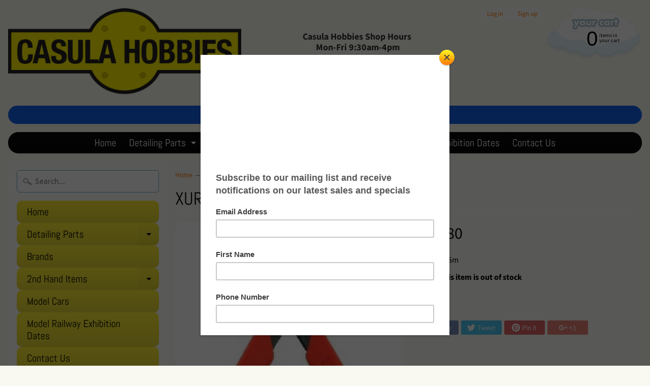

--- FILE ---
content_type: text/html; charset=utf-8
request_url: https://casulahobbies.com.au/products/xuron-vertical-cutting-track-cutter
body_size: 19694
content:
<!DOCTYPE html>
<html class="no-js" lang="en">
<head>
<meta charset="utf-8" />
<meta http-equiv="X-UA-Compatible" content="IE=edge" />  
<meta name="viewport" content="width=device-width, initial-scale=1.0, height=device-height, minimum-scale=1.0, user-scalable=0"> 
  

  <link rel="shortcut icon" href="//casulahobbies.com.au/cdn/shop/files/Casula_Hobbies_Logo_32x32.jpg?v=1768964056" type="image/png">

  

  <link rel="apple-touch-icon" href="//casulahobbies.com.au/cdn/shop/files/Casula_Hobbies_Logo_152x152.jpg?v=1768964056" type="image/png">
 


    <title>XURON - Vertical Cutting Track Cutter | Casula Hobbies </title> 





	<meta name="description" content="2175M-Vertical Track Cutter A Xuron® Track Cutter specifically designed for vertical cutting of model railraod track that has been secured to the roadbed as well as Markin® brand C Track.Like our original Model 2175B Track Cutter, this tool has hand grips that are sized to provide optimum leverage and control.For use w" />


<link rel="canonical" href="https://casulahobbies.com.au/products/xuron-vertical-cutting-track-cutter" /> 
<!-- /snippets/social-meta-tags.liquid -->
<meta property="og:site_name" content="Casula Hobbies ">
<meta property="og:url" content="https://casulahobbies.com.au/products/xuron-vertical-cutting-track-cutter">
<meta property="og:title" content="XURON - Vertical Cutting Track Cutter">
<meta property="og:type" content="product">
<meta property="og:description" content="2175M-Vertical Track Cutter A Xuron® Track Cutter specifically designed for vertical cutting of model railraod track that has been secured to the roadbed as well as Markin® brand C Track.Like our original Model 2175B Track Cutter, this tool has hand grips that are sized to provide optimum leverage and control.For use w"><meta property="og:price:amount" content="40.80">
  <meta property="og:price:currency" content="AUD"><meta property="og:image" content="http://casulahobbies.com.au/cdn/shop/files/2175M1_1024x1024.jpg?v=1697326077">
<meta property="og:image:secure_url" content="https://casulahobbies.com.au/cdn/shop/files/2175M1_1024x1024.jpg?v=1697326077">

<meta name="twitter:site" content="@">
<meta name="twitter:card" content="summary_large_image">
<meta name="twitter:title" content="XURON - Vertical Cutting Track Cutter">
<meta name="twitter:description" content="2175M-Vertical Track Cutter A Xuron® Track Cutter specifically designed for vertical cutting of model railraod track that has been secured to the roadbed as well as Markin® brand C Track.Like our original Model 2175B Track Cutter, this tool has hand grips that are sized to provide optimum leverage and control.For use w">

<link href="//casulahobbies.com.au/cdn/shop/t/7/assets/styles.scss.css?v=61550413430314701351762235764" rel="stylesheet" type="text/css" media="all" />  

<script>
  window.Sunrise = window.Sunrise || {};
  Sunrise.strings = {
    add_to_cart: "Add to Cart",
    sold_out: "Out of stock",
    unavailable: "Unavailable",
    money_format_json: "${{amount}}",
    money_format: "${{amount}}",
    money_with_currency_format_json: "${{amount}} AUD",
    money_with_currency_format: "${{amount}} AUD",
    shop_currency: "AUD",
    locale: "en",
    locale_json: "en",
    customer_accounts_enabled: true,
    customer_logged_in: false
  };
</script>  
  
<!--[if (gt IE 9)|!(IE)]><!--><script src="//casulahobbies.com.au/cdn/shop/t/7/assets/lazysizes.js?v=11224823923325787921541367758" async="async"></script><!--<![endif]-->
<!--[if lte IE 9]><script src="//casulahobbies.com.au/cdn/shop/t/7/assets/lazysizes.js?v=11224823923325787921541367758"></script><![endif]-->

  

  
  <script src="//casulahobbies.com.au/cdn/shop/t/7/assets/vendor.js?v=76736052175140687101541367761" type="text/javascript"></script> 
  <script src="//casulahobbies.com.au/cdn/shop/t/7/assets/theme.js?v=181992638001392533491541367767" type="text/javascript"></script> 

<script>window.performance && window.performance.mark && window.performance.mark('shopify.content_for_header.start');</script><meta name="google-site-verification" content="aWA690MpXj1NSX1CiS8YGB4B1ufNKxDMHqp3NgyWu64">
<meta name="facebook-domain-verification" content="278nev7fbn0pahmi7qkk3rbfj9nniu">
<meta id="shopify-digital-wallet" name="shopify-digital-wallet" content="/1606287396/digital_wallets/dialog">
<meta name="shopify-checkout-api-token" content="7c312aeeec2defc9cc9ea96f35f87398">
<link rel="alternate" type="application/json+oembed" href="https://casulahobbies.com.au/products/xuron-vertical-cutting-track-cutter.oembed">
<script async="async" src="/checkouts/internal/preloads.js?locale=en-AU"></script>
<link rel="preconnect" href="https://shop.app" crossorigin="anonymous">
<script async="async" src="https://shop.app/checkouts/internal/preloads.js?locale=en-AU&shop_id=1606287396" crossorigin="anonymous"></script>
<script id="shopify-features" type="application/json">{"accessToken":"7c312aeeec2defc9cc9ea96f35f87398","betas":["rich-media-storefront-analytics"],"domain":"casulahobbies.com.au","predictiveSearch":true,"shopId":1606287396,"locale":"en"}</script>
<script>var Shopify = Shopify || {};
Shopify.shop = "casulahobbiesonline.myshopify.com";
Shopify.locale = "en";
Shopify.currency = {"active":"AUD","rate":"1.0"};
Shopify.country = "AU";
Shopify.theme = {"name":"Sunrise","id":15956836388,"schema_name":"Sunrise","schema_version":"6.04.6","theme_store_id":57,"role":"main"};
Shopify.theme.handle = "null";
Shopify.theme.style = {"id":null,"handle":null};
Shopify.cdnHost = "casulahobbies.com.au/cdn";
Shopify.routes = Shopify.routes || {};
Shopify.routes.root = "/";</script>
<script type="module">!function(o){(o.Shopify=o.Shopify||{}).modules=!0}(window);</script>
<script>!function(o){function n(){var o=[];function n(){o.push(Array.prototype.slice.apply(arguments))}return n.q=o,n}var t=o.Shopify=o.Shopify||{};t.loadFeatures=n(),t.autoloadFeatures=n()}(window);</script>
<script>
  window.ShopifyPay = window.ShopifyPay || {};
  window.ShopifyPay.apiHost = "shop.app\/pay";
  window.ShopifyPay.redirectState = null;
</script>
<script id="shop-js-analytics" type="application/json">{"pageType":"product"}</script>
<script defer="defer" async type="module" src="//casulahobbies.com.au/cdn/shopifycloud/shop-js/modules/v2/client.init-shop-cart-sync_BT-GjEfc.en.esm.js"></script>
<script defer="defer" async type="module" src="//casulahobbies.com.au/cdn/shopifycloud/shop-js/modules/v2/chunk.common_D58fp_Oc.esm.js"></script>
<script defer="defer" async type="module" src="//casulahobbies.com.au/cdn/shopifycloud/shop-js/modules/v2/chunk.modal_xMitdFEc.esm.js"></script>
<script type="module">
  await import("//casulahobbies.com.au/cdn/shopifycloud/shop-js/modules/v2/client.init-shop-cart-sync_BT-GjEfc.en.esm.js");
await import("//casulahobbies.com.au/cdn/shopifycloud/shop-js/modules/v2/chunk.common_D58fp_Oc.esm.js");
await import("//casulahobbies.com.au/cdn/shopifycloud/shop-js/modules/v2/chunk.modal_xMitdFEc.esm.js");

  window.Shopify.SignInWithShop?.initShopCartSync?.({"fedCMEnabled":true,"windoidEnabled":true});

</script>
<script>
  window.Shopify = window.Shopify || {};
  if (!window.Shopify.featureAssets) window.Shopify.featureAssets = {};
  window.Shopify.featureAssets['shop-js'] = {"shop-cart-sync":["modules/v2/client.shop-cart-sync_DZOKe7Ll.en.esm.js","modules/v2/chunk.common_D58fp_Oc.esm.js","modules/v2/chunk.modal_xMitdFEc.esm.js"],"init-fed-cm":["modules/v2/client.init-fed-cm_B6oLuCjv.en.esm.js","modules/v2/chunk.common_D58fp_Oc.esm.js","modules/v2/chunk.modal_xMitdFEc.esm.js"],"shop-cash-offers":["modules/v2/client.shop-cash-offers_D2sdYoxE.en.esm.js","modules/v2/chunk.common_D58fp_Oc.esm.js","modules/v2/chunk.modal_xMitdFEc.esm.js"],"shop-login-button":["modules/v2/client.shop-login-button_QeVjl5Y3.en.esm.js","modules/v2/chunk.common_D58fp_Oc.esm.js","modules/v2/chunk.modal_xMitdFEc.esm.js"],"pay-button":["modules/v2/client.pay-button_DXTOsIq6.en.esm.js","modules/v2/chunk.common_D58fp_Oc.esm.js","modules/v2/chunk.modal_xMitdFEc.esm.js"],"shop-button":["modules/v2/client.shop-button_DQZHx9pm.en.esm.js","modules/v2/chunk.common_D58fp_Oc.esm.js","modules/v2/chunk.modal_xMitdFEc.esm.js"],"avatar":["modules/v2/client.avatar_BTnouDA3.en.esm.js"],"init-windoid":["modules/v2/client.init-windoid_CR1B-cfM.en.esm.js","modules/v2/chunk.common_D58fp_Oc.esm.js","modules/v2/chunk.modal_xMitdFEc.esm.js"],"init-shop-for-new-customer-accounts":["modules/v2/client.init-shop-for-new-customer-accounts_C_vY_xzh.en.esm.js","modules/v2/client.shop-login-button_QeVjl5Y3.en.esm.js","modules/v2/chunk.common_D58fp_Oc.esm.js","modules/v2/chunk.modal_xMitdFEc.esm.js"],"init-shop-email-lookup-coordinator":["modules/v2/client.init-shop-email-lookup-coordinator_BI7n9ZSv.en.esm.js","modules/v2/chunk.common_D58fp_Oc.esm.js","modules/v2/chunk.modal_xMitdFEc.esm.js"],"init-shop-cart-sync":["modules/v2/client.init-shop-cart-sync_BT-GjEfc.en.esm.js","modules/v2/chunk.common_D58fp_Oc.esm.js","modules/v2/chunk.modal_xMitdFEc.esm.js"],"shop-toast-manager":["modules/v2/client.shop-toast-manager_DiYdP3xc.en.esm.js","modules/v2/chunk.common_D58fp_Oc.esm.js","modules/v2/chunk.modal_xMitdFEc.esm.js"],"init-customer-accounts":["modules/v2/client.init-customer-accounts_D9ZNqS-Q.en.esm.js","modules/v2/client.shop-login-button_QeVjl5Y3.en.esm.js","modules/v2/chunk.common_D58fp_Oc.esm.js","modules/v2/chunk.modal_xMitdFEc.esm.js"],"init-customer-accounts-sign-up":["modules/v2/client.init-customer-accounts-sign-up_iGw4briv.en.esm.js","modules/v2/client.shop-login-button_QeVjl5Y3.en.esm.js","modules/v2/chunk.common_D58fp_Oc.esm.js","modules/v2/chunk.modal_xMitdFEc.esm.js"],"shop-follow-button":["modules/v2/client.shop-follow-button_CqMgW2wH.en.esm.js","modules/v2/chunk.common_D58fp_Oc.esm.js","modules/v2/chunk.modal_xMitdFEc.esm.js"],"checkout-modal":["modules/v2/client.checkout-modal_xHeaAweL.en.esm.js","modules/v2/chunk.common_D58fp_Oc.esm.js","modules/v2/chunk.modal_xMitdFEc.esm.js"],"shop-login":["modules/v2/client.shop-login_D91U-Q7h.en.esm.js","modules/v2/chunk.common_D58fp_Oc.esm.js","modules/v2/chunk.modal_xMitdFEc.esm.js"],"lead-capture":["modules/v2/client.lead-capture_BJmE1dJe.en.esm.js","modules/v2/chunk.common_D58fp_Oc.esm.js","modules/v2/chunk.modal_xMitdFEc.esm.js"],"payment-terms":["modules/v2/client.payment-terms_Ci9AEqFq.en.esm.js","modules/v2/chunk.common_D58fp_Oc.esm.js","modules/v2/chunk.modal_xMitdFEc.esm.js"]};
</script>
<script>(function() {
  var isLoaded = false;
  function asyncLoad() {
    if (isLoaded) return;
    isLoaded = true;
    var urls = ["https:\/\/chimpstatic.com\/mcjs-connected\/js\/users\/58c6ffa9ea0427f11ff2908bb\/82459601c089b7995eebcc6e2.js?shop=casulahobbiesonline.myshopify.com","https:\/\/app.aaawebstore.com\/instagram-feed\/appfiles\/aaa-insta-feed-script_v1.js?shop=casulahobbiesonline.myshopify.com","https:\/\/a.mailmunch.co\/widgets\/site-508169-7491919202e69621a7022f393256a8c4d922a7f3.js?shop=casulahobbiesonline.myshopify.com","https:\/\/chimpstatic.com\/mcjs-connected\/js\/users\/58c6ffa9ea0427f11ff2908bb\/46aa4c1077898bcd03a7ccedc.js?shop=casulahobbiesonline.myshopify.com","https:\/\/omnisnippet1.com\/inShop\/Embed\/shopify.js?shop=casulahobbiesonline.myshopify.com","https:\/\/sp-micro-next.b-cdn.net\/sp-micro.umd.js?shop=casulahobbiesonline.myshopify.com"];
    for (var i = 0; i < urls.length; i++) {
      var s = document.createElement('script');
      s.type = 'text/javascript';
      s.async = true;
      s.src = urls[i];
      var x = document.getElementsByTagName('script')[0];
      x.parentNode.insertBefore(s, x);
    }
  };
  if(window.attachEvent) {
    window.attachEvent('onload', asyncLoad);
  } else {
    window.addEventListener('load', asyncLoad, false);
  }
})();</script>
<script id="__st">var __st={"a":1606287396,"offset":39600,"reqid":"97a75b2e-ccda-40d7-ab87-c597197e922a-1769114978","pageurl":"casulahobbies.com.au\/products\/xuron-vertical-cutting-track-cutter","u":"c68168a4bc74","p":"product","rtyp":"product","rid":8867779576130};</script>
<script>window.ShopifyPaypalV4VisibilityTracking = true;</script>
<script id="captcha-bootstrap">!function(){'use strict';const t='contact',e='account',n='new_comment',o=[[t,t],['blogs',n],['comments',n],[t,'customer']],c=[[e,'customer_login'],[e,'guest_login'],[e,'recover_customer_password'],[e,'create_customer']],r=t=>t.map((([t,e])=>`form[action*='/${t}']:not([data-nocaptcha='true']) input[name='form_type'][value='${e}']`)).join(','),a=t=>()=>t?[...document.querySelectorAll(t)].map((t=>t.form)):[];function s(){const t=[...o],e=r(t);return a(e)}const i='password',u='form_key',d=['recaptcha-v3-token','g-recaptcha-response','h-captcha-response',i],f=()=>{try{return window.sessionStorage}catch{return}},m='__shopify_v',_=t=>t.elements[u];function p(t,e,n=!1){try{const o=window.sessionStorage,c=JSON.parse(o.getItem(e)),{data:r}=function(t){const{data:e,action:n}=t;return t[m]||n?{data:e,action:n}:{data:t,action:n}}(c);for(const[e,n]of Object.entries(r))t.elements[e]&&(t.elements[e].value=n);n&&o.removeItem(e)}catch(o){console.error('form repopulation failed',{error:o})}}const l='form_type',E='cptcha';function T(t){t.dataset[E]=!0}const w=window,h=w.document,L='Shopify',v='ce_forms',y='captcha';let A=!1;((t,e)=>{const n=(g='f06e6c50-85a8-45c8-87d0-21a2b65856fe',I='https://cdn.shopify.com/shopifycloud/storefront-forms-hcaptcha/ce_storefront_forms_captcha_hcaptcha.v1.5.2.iife.js',D={infoText:'Protected by hCaptcha',privacyText:'Privacy',termsText:'Terms'},(t,e,n)=>{const o=w[L][v],c=o.bindForm;if(c)return c(t,g,e,D).then(n);var r;o.q.push([[t,g,e,D],n]),r=I,A||(h.body.append(Object.assign(h.createElement('script'),{id:'captcha-provider',async:!0,src:r})),A=!0)});var g,I,D;w[L]=w[L]||{},w[L][v]=w[L][v]||{},w[L][v].q=[],w[L][y]=w[L][y]||{},w[L][y].protect=function(t,e){n(t,void 0,e),T(t)},Object.freeze(w[L][y]),function(t,e,n,w,h,L){const[v,y,A,g]=function(t,e,n){const i=e?o:[],u=t?c:[],d=[...i,...u],f=r(d),m=r(i),_=r(d.filter((([t,e])=>n.includes(e))));return[a(f),a(m),a(_),s()]}(w,h,L),I=t=>{const e=t.target;return e instanceof HTMLFormElement?e:e&&e.form},D=t=>v().includes(t);t.addEventListener('submit',(t=>{const e=I(t);if(!e)return;const n=D(e)&&!e.dataset.hcaptchaBound&&!e.dataset.recaptchaBound,o=_(e),c=g().includes(e)&&(!o||!o.value);(n||c)&&t.preventDefault(),c&&!n&&(function(t){try{if(!f())return;!function(t){const e=f();if(!e)return;const n=_(t);if(!n)return;const o=n.value;o&&e.removeItem(o)}(t);const e=Array.from(Array(32),(()=>Math.random().toString(36)[2])).join('');!function(t,e){_(t)||t.append(Object.assign(document.createElement('input'),{type:'hidden',name:u})),t.elements[u].value=e}(t,e),function(t,e){const n=f();if(!n)return;const o=[...t.querySelectorAll(`input[type='${i}']`)].map((({name:t})=>t)),c=[...d,...o],r={};for(const[a,s]of new FormData(t).entries())c.includes(a)||(r[a]=s);n.setItem(e,JSON.stringify({[m]:1,action:t.action,data:r}))}(t,e)}catch(e){console.error('failed to persist form',e)}}(e),e.submit())}));const S=(t,e)=>{t&&!t.dataset[E]&&(n(t,e.some((e=>e===t))),T(t))};for(const o of['focusin','change'])t.addEventListener(o,(t=>{const e=I(t);D(e)&&S(e,y())}));const B=e.get('form_key'),M=e.get(l),P=B&&M;t.addEventListener('DOMContentLoaded',(()=>{const t=y();if(P)for(const e of t)e.elements[l].value===M&&p(e,B);[...new Set([...A(),...v().filter((t=>'true'===t.dataset.shopifyCaptcha))])].forEach((e=>S(e,t)))}))}(h,new URLSearchParams(w.location.search),n,t,e,['guest_login'])})(!0,!0)}();</script>
<script integrity="sha256-4kQ18oKyAcykRKYeNunJcIwy7WH5gtpwJnB7kiuLZ1E=" data-source-attribution="shopify.loadfeatures" defer="defer" src="//casulahobbies.com.au/cdn/shopifycloud/storefront/assets/storefront/load_feature-a0a9edcb.js" crossorigin="anonymous"></script>
<script crossorigin="anonymous" defer="defer" src="//casulahobbies.com.au/cdn/shopifycloud/storefront/assets/shopify_pay/storefront-65b4c6d7.js?v=20250812"></script>
<script data-source-attribution="shopify.dynamic_checkout.dynamic.init">var Shopify=Shopify||{};Shopify.PaymentButton=Shopify.PaymentButton||{isStorefrontPortableWallets:!0,init:function(){window.Shopify.PaymentButton.init=function(){};var t=document.createElement("script");t.src="https://casulahobbies.com.au/cdn/shopifycloud/portable-wallets/latest/portable-wallets.en.js",t.type="module",document.head.appendChild(t)}};
</script>
<script data-source-attribution="shopify.dynamic_checkout.buyer_consent">
  function portableWalletsHideBuyerConsent(e){var t=document.getElementById("shopify-buyer-consent"),n=document.getElementById("shopify-subscription-policy-button");t&&n&&(t.classList.add("hidden"),t.setAttribute("aria-hidden","true"),n.removeEventListener("click",e))}function portableWalletsShowBuyerConsent(e){var t=document.getElementById("shopify-buyer-consent"),n=document.getElementById("shopify-subscription-policy-button");t&&n&&(t.classList.remove("hidden"),t.removeAttribute("aria-hidden"),n.addEventListener("click",e))}window.Shopify?.PaymentButton&&(window.Shopify.PaymentButton.hideBuyerConsent=portableWalletsHideBuyerConsent,window.Shopify.PaymentButton.showBuyerConsent=portableWalletsShowBuyerConsent);
</script>
<script data-source-attribution="shopify.dynamic_checkout.cart.bootstrap">document.addEventListener("DOMContentLoaded",(function(){function t(){return document.querySelector("shopify-accelerated-checkout-cart, shopify-accelerated-checkout")}if(t())Shopify.PaymentButton.init();else{new MutationObserver((function(e,n){t()&&(Shopify.PaymentButton.init(),n.disconnect())})).observe(document.body,{childList:!0,subtree:!0})}}));
</script>
<link id="shopify-accelerated-checkout-styles" rel="stylesheet" media="screen" href="https://casulahobbies.com.au/cdn/shopifycloud/portable-wallets/latest/accelerated-checkout-backwards-compat.css" crossorigin="anonymous">
<style id="shopify-accelerated-checkout-cart">
        #shopify-buyer-consent {
  margin-top: 1em;
  display: inline-block;
  width: 100%;
}

#shopify-buyer-consent.hidden {
  display: none;
}

#shopify-subscription-policy-button {
  background: none;
  border: none;
  padding: 0;
  text-decoration: underline;
  font-size: inherit;
  cursor: pointer;
}

#shopify-subscription-policy-button::before {
  box-shadow: none;
}

      </style>

<script>window.performance && window.performance.mark && window.performance.mark('shopify.content_for_header.end');</script>






<!-- BeginShopPopAddon --><script>  Shopify.shopPopSettings = {"proof_enabled":false,"proof_show_add_to_cart":true,"proof_mobile_enabled":true,"proof_mobile_position":"Bottom","proof_desktop_position":"Bottom Left","proof_show_on_product_page":true,"proof_hide_notification_after":30,"proof_display_time":6,"proof_interval_time":5,"proof_order_random":false,"proof_fetch_count":30,"proof_cycle":true,"proof_anonymize":true,"proof_anonymize_text":null,"proof_hours_before_obscure":48,"proof_sequential":true,"proof_top":10,"proof_left":10,"proof_right":10,"proof_bottom":10,"proof_background_color":"#FFFFFF","proof_font_color":"#000000","proof_custom_css":null,"proof_border_radius":40,"proof_first_interval_time":1,"proof_locale":"en"};</script><!-- EndShopPopAddon -->
<link href="https://monorail-edge.shopifysvc.com" rel="dns-prefetch">
<script>(function(){if ("sendBeacon" in navigator && "performance" in window) {try {var session_token_from_headers = performance.getEntriesByType('navigation')[0].serverTiming.find(x => x.name == '_s').description;} catch {var session_token_from_headers = undefined;}var session_cookie_matches = document.cookie.match(/_shopify_s=([^;]*)/);var session_token_from_cookie = session_cookie_matches && session_cookie_matches.length === 2 ? session_cookie_matches[1] : "";var session_token = session_token_from_headers || session_token_from_cookie || "";function handle_abandonment_event(e) {var entries = performance.getEntries().filter(function(entry) {return /monorail-edge.shopifysvc.com/.test(entry.name);});if (!window.abandonment_tracked && entries.length === 0) {window.abandonment_tracked = true;var currentMs = Date.now();var navigation_start = performance.timing.navigationStart;var payload = {shop_id: 1606287396,url: window.location.href,navigation_start,duration: currentMs - navigation_start,session_token,page_type: "product"};window.navigator.sendBeacon("https://monorail-edge.shopifysvc.com/v1/produce", JSON.stringify({schema_id: "online_store_buyer_site_abandonment/1.1",payload: payload,metadata: {event_created_at_ms: currentMs,event_sent_at_ms: currentMs}}));}}window.addEventListener('pagehide', handle_abandonment_event);}}());</script>
<script id="web-pixels-manager-setup">(function e(e,d,r,n,o){if(void 0===o&&(o={}),!Boolean(null===(a=null===(i=window.Shopify)||void 0===i?void 0:i.analytics)||void 0===a?void 0:a.replayQueue)){var i,a;window.Shopify=window.Shopify||{};var t=window.Shopify;t.analytics=t.analytics||{};var s=t.analytics;s.replayQueue=[],s.publish=function(e,d,r){return s.replayQueue.push([e,d,r]),!0};try{self.performance.mark("wpm:start")}catch(e){}var l=function(){var e={modern:/Edge?\/(1{2}[4-9]|1[2-9]\d|[2-9]\d{2}|\d{4,})\.\d+(\.\d+|)|Firefox\/(1{2}[4-9]|1[2-9]\d|[2-9]\d{2}|\d{4,})\.\d+(\.\d+|)|Chrom(ium|e)\/(9{2}|\d{3,})\.\d+(\.\d+|)|(Maci|X1{2}).+ Version\/(15\.\d+|(1[6-9]|[2-9]\d|\d{3,})\.\d+)([,.]\d+|)( \(\w+\)|)( Mobile\/\w+|) Safari\/|Chrome.+OPR\/(9{2}|\d{3,})\.\d+\.\d+|(CPU[ +]OS|iPhone[ +]OS|CPU[ +]iPhone|CPU IPhone OS|CPU iPad OS)[ +]+(15[._]\d+|(1[6-9]|[2-9]\d|\d{3,})[._]\d+)([._]\d+|)|Android:?[ /-](13[3-9]|1[4-9]\d|[2-9]\d{2}|\d{4,})(\.\d+|)(\.\d+|)|Android.+Firefox\/(13[5-9]|1[4-9]\d|[2-9]\d{2}|\d{4,})\.\d+(\.\d+|)|Android.+Chrom(ium|e)\/(13[3-9]|1[4-9]\d|[2-9]\d{2}|\d{4,})\.\d+(\.\d+|)|SamsungBrowser\/([2-9]\d|\d{3,})\.\d+/,legacy:/Edge?\/(1[6-9]|[2-9]\d|\d{3,})\.\d+(\.\d+|)|Firefox\/(5[4-9]|[6-9]\d|\d{3,})\.\d+(\.\d+|)|Chrom(ium|e)\/(5[1-9]|[6-9]\d|\d{3,})\.\d+(\.\d+|)([\d.]+$|.*Safari\/(?![\d.]+ Edge\/[\d.]+$))|(Maci|X1{2}).+ Version\/(10\.\d+|(1[1-9]|[2-9]\d|\d{3,})\.\d+)([,.]\d+|)( \(\w+\)|)( Mobile\/\w+|) Safari\/|Chrome.+OPR\/(3[89]|[4-9]\d|\d{3,})\.\d+\.\d+|(CPU[ +]OS|iPhone[ +]OS|CPU[ +]iPhone|CPU IPhone OS|CPU iPad OS)[ +]+(10[._]\d+|(1[1-9]|[2-9]\d|\d{3,})[._]\d+)([._]\d+|)|Android:?[ /-](13[3-9]|1[4-9]\d|[2-9]\d{2}|\d{4,})(\.\d+|)(\.\d+|)|Mobile Safari.+OPR\/([89]\d|\d{3,})\.\d+\.\d+|Android.+Firefox\/(13[5-9]|1[4-9]\d|[2-9]\d{2}|\d{4,})\.\d+(\.\d+|)|Android.+Chrom(ium|e)\/(13[3-9]|1[4-9]\d|[2-9]\d{2}|\d{4,})\.\d+(\.\d+|)|Android.+(UC? ?Browser|UCWEB|U3)[ /]?(15\.([5-9]|\d{2,})|(1[6-9]|[2-9]\d|\d{3,})\.\d+)\.\d+|SamsungBrowser\/(5\.\d+|([6-9]|\d{2,})\.\d+)|Android.+MQ{2}Browser\/(14(\.(9|\d{2,})|)|(1[5-9]|[2-9]\d|\d{3,})(\.\d+|))(\.\d+|)|K[Aa][Ii]OS\/(3\.\d+|([4-9]|\d{2,})\.\d+)(\.\d+|)/},d=e.modern,r=e.legacy,n=navigator.userAgent;return n.match(d)?"modern":n.match(r)?"legacy":"unknown"}(),u="modern"===l?"modern":"legacy",c=(null!=n?n:{modern:"",legacy:""})[u],f=function(e){return[e.baseUrl,"/wpm","/b",e.hashVersion,"modern"===e.buildTarget?"m":"l",".js"].join("")}({baseUrl:d,hashVersion:r,buildTarget:u}),m=function(e){var d=e.version,r=e.bundleTarget,n=e.surface,o=e.pageUrl,i=e.monorailEndpoint;return{emit:function(e){var a=e.status,t=e.errorMsg,s=(new Date).getTime(),l=JSON.stringify({metadata:{event_sent_at_ms:s},events:[{schema_id:"web_pixels_manager_load/3.1",payload:{version:d,bundle_target:r,page_url:o,status:a,surface:n,error_msg:t},metadata:{event_created_at_ms:s}}]});if(!i)return console&&console.warn&&console.warn("[Web Pixels Manager] No Monorail endpoint provided, skipping logging."),!1;try{return self.navigator.sendBeacon.bind(self.navigator)(i,l)}catch(e){}var u=new XMLHttpRequest;try{return u.open("POST",i,!0),u.setRequestHeader("Content-Type","text/plain"),u.send(l),!0}catch(e){return console&&console.warn&&console.warn("[Web Pixels Manager] Got an unhandled error while logging to Monorail."),!1}}}}({version:r,bundleTarget:l,surface:e.surface,pageUrl:self.location.href,monorailEndpoint:e.monorailEndpoint});try{o.browserTarget=l,function(e){var d=e.src,r=e.async,n=void 0===r||r,o=e.onload,i=e.onerror,a=e.sri,t=e.scriptDataAttributes,s=void 0===t?{}:t,l=document.createElement("script"),u=document.querySelector("head"),c=document.querySelector("body");if(l.async=n,l.src=d,a&&(l.integrity=a,l.crossOrigin="anonymous"),s)for(var f in s)if(Object.prototype.hasOwnProperty.call(s,f))try{l.dataset[f]=s[f]}catch(e){}if(o&&l.addEventListener("load",o),i&&l.addEventListener("error",i),u)u.appendChild(l);else{if(!c)throw new Error("Did not find a head or body element to append the script");c.appendChild(l)}}({src:f,async:!0,onload:function(){if(!function(){var e,d;return Boolean(null===(d=null===(e=window.Shopify)||void 0===e?void 0:e.analytics)||void 0===d?void 0:d.initialized)}()){var d=window.webPixelsManager.init(e)||void 0;if(d){var r=window.Shopify.analytics;r.replayQueue.forEach((function(e){var r=e[0],n=e[1],o=e[2];d.publishCustomEvent(r,n,o)})),r.replayQueue=[],r.publish=d.publishCustomEvent,r.visitor=d.visitor,r.initialized=!0}}},onerror:function(){return m.emit({status:"failed",errorMsg:"".concat(f," has failed to load")})},sri:function(e){var d=/^sha384-[A-Za-z0-9+/=]+$/;return"string"==typeof e&&d.test(e)}(c)?c:"",scriptDataAttributes:o}),m.emit({status:"loading"})}catch(e){m.emit({status:"failed",errorMsg:(null==e?void 0:e.message)||"Unknown error"})}}})({shopId: 1606287396,storefrontBaseUrl: "https://casulahobbies.com.au",extensionsBaseUrl: "https://extensions.shopifycdn.com/cdn/shopifycloud/web-pixels-manager",monorailEndpoint: "https://monorail-edge.shopifysvc.com/unstable/produce_batch",surface: "storefront-renderer",enabledBetaFlags: ["2dca8a86"],webPixelsConfigList: [{"id":"1332740418","configuration":"{\"backendUrl\":\"https:\\\/\\\/api.salespop.com\",\"shopifyDomain\":\"casulahobbiesonline.myshopify.com\"}","eventPayloadVersion":"v1","runtimeContext":"STRICT","scriptVersion":"bb83dd074d22fef7d4e3cfe7cac23089","type":"APP","apiClientId":1869884,"privacyPurposes":["ANALYTICS"],"dataSharingAdjustments":{"protectedCustomerApprovalScopes":["read_customer_address","read_customer_name","read_customer_personal_data"]}},{"id":"799637826","configuration":"{\"config\":\"{\\\"pixel_id\\\":\\\"AW-655707408\\\",\\\"target_country\\\":\\\"AU\\\",\\\"gtag_events\\\":[{\\\"type\\\":\\\"search\\\",\\\"action_label\\\":\\\"AW-655707408\\\/4eFsCIidrcsBEJCa1bgC\\\"},{\\\"type\\\":\\\"begin_checkout\\\",\\\"action_label\\\":\\\"AW-655707408\\\/WNVgCIWdrcsBEJCa1bgC\\\"},{\\\"type\\\":\\\"view_item\\\",\\\"action_label\\\":[\\\"AW-655707408\\\/KRcyCP-crcsBEJCa1bgC\\\",\\\"MC-NVG20JHC5C\\\"]},{\\\"type\\\":\\\"purchase\\\",\\\"action_label\\\":[\\\"AW-655707408\\\/EUb7CPycrcsBEJCa1bgC\\\",\\\"MC-NVG20JHC5C\\\"]},{\\\"type\\\":\\\"page_view\\\",\\\"action_label\\\":[\\\"AW-655707408\\\/4TYkCPmcrcsBEJCa1bgC\\\",\\\"MC-NVG20JHC5C\\\"]},{\\\"type\\\":\\\"add_payment_info\\\",\\\"action_label\\\":\\\"AW-655707408\\\/_SnfCIudrcsBEJCa1bgC\\\"},{\\\"type\\\":\\\"add_to_cart\\\",\\\"action_label\\\":\\\"AW-655707408\\\/H7X7CIKdrcsBEJCa1bgC\\\"}],\\\"enable_monitoring_mode\\\":false}\"}","eventPayloadVersion":"v1","runtimeContext":"OPEN","scriptVersion":"b2a88bafab3e21179ed38636efcd8a93","type":"APP","apiClientId":1780363,"privacyPurposes":[],"dataSharingAdjustments":{"protectedCustomerApprovalScopes":["read_customer_address","read_customer_email","read_customer_name","read_customer_personal_data","read_customer_phone"]}},{"id":"336068930","configuration":"{\"pixel_id\":\"2016196045180189\",\"pixel_type\":\"facebook_pixel\",\"metaapp_system_user_token\":\"-\"}","eventPayloadVersion":"v1","runtimeContext":"OPEN","scriptVersion":"ca16bc87fe92b6042fbaa3acc2fbdaa6","type":"APP","apiClientId":2329312,"privacyPurposes":["ANALYTICS","MARKETING","SALE_OF_DATA"],"dataSharingAdjustments":{"protectedCustomerApprovalScopes":["read_customer_address","read_customer_email","read_customer_name","read_customer_personal_data","read_customer_phone"]}},{"id":"134971714","eventPayloadVersion":"v1","runtimeContext":"LAX","scriptVersion":"1","type":"CUSTOM","privacyPurposes":["MARKETING"],"name":"Meta pixel (migrated)"},{"id":"shopify-app-pixel","configuration":"{}","eventPayloadVersion":"v1","runtimeContext":"STRICT","scriptVersion":"0450","apiClientId":"shopify-pixel","type":"APP","privacyPurposes":["ANALYTICS","MARKETING"]},{"id":"shopify-custom-pixel","eventPayloadVersion":"v1","runtimeContext":"LAX","scriptVersion":"0450","apiClientId":"shopify-pixel","type":"CUSTOM","privacyPurposes":["ANALYTICS","MARKETING"]}],isMerchantRequest: false,initData: {"shop":{"name":"Casula Hobbies ","paymentSettings":{"currencyCode":"AUD"},"myshopifyDomain":"casulahobbiesonline.myshopify.com","countryCode":"AU","storefrontUrl":"https:\/\/casulahobbies.com.au"},"customer":null,"cart":null,"checkout":null,"productVariants":[{"price":{"amount":40.8,"currencyCode":"AUD"},"product":{"title":"XURON - Vertical Cutting Track Cutter","vendor":"Xuron","id":"8867779576130","untranslatedTitle":"XURON - Vertical Cutting Track Cutter","url":"\/products\/xuron-vertical-cutting-track-cutter","type":"Tools"},"id":"47152006037826","image":{"src":"\/\/casulahobbies.com.au\/cdn\/shop\/files\/2175M1.jpg?v=1697326077"},"sku":"2175m","title":"Default Title","untranslatedTitle":"Default Title"}],"purchasingCompany":null},},"https://casulahobbies.com.au/cdn","fcfee988w5aeb613cpc8e4bc33m6693e112",{"modern":"","legacy":""},{"shopId":"1606287396","storefrontBaseUrl":"https:\/\/casulahobbies.com.au","extensionBaseUrl":"https:\/\/extensions.shopifycdn.com\/cdn\/shopifycloud\/web-pixels-manager","surface":"storefront-renderer","enabledBetaFlags":"[\"2dca8a86\"]","isMerchantRequest":"false","hashVersion":"fcfee988w5aeb613cpc8e4bc33m6693e112","publish":"custom","events":"[[\"page_viewed\",{}],[\"product_viewed\",{\"productVariant\":{\"price\":{\"amount\":40.8,\"currencyCode\":\"AUD\"},\"product\":{\"title\":\"XURON - Vertical Cutting Track Cutter\",\"vendor\":\"Xuron\",\"id\":\"8867779576130\",\"untranslatedTitle\":\"XURON - Vertical Cutting Track Cutter\",\"url\":\"\/products\/xuron-vertical-cutting-track-cutter\",\"type\":\"Tools\"},\"id\":\"47152006037826\",\"image\":{\"src\":\"\/\/casulahobbies.com.au\/cdn\/shop\/files\/2175M1.jpg?v=1697326077\"},\"sku\":\"2175m\",\"title\":\"Default Title\",\"untranslatedTitle\":\"Default Title\"}}]]"});</script><script>
  window.ShopifyAnalytics = window.ShopifyAnalytics || {};
  window.ShopifyAnalytics.meta = window.ShopifyAnalytics.meta || {};
  window.ShopifyAnalytics.meta.currency = 'AUD';
  var meta = {"product":{"id":8867779576130,"gid":"gid:\/\/shopify\/Product\/8867779576130","vendor":"Xuron","type":"Tools","handle":"xuron-vertical-cutting-track-cutter","variants":[{"id":47152006037826,"price":4080,"name":"XURON - Vertical Cutting Track Cutter","public_title":null,"sku":"2175m"}],"remote":false},"page":{"pageType":"product","resourceType":"product","resourceId":8867779576130,"requestId":"97a75b2e-ccda-40d7-ab87-c597197e922a-1769114978"}};
  for (var attr in meta) {
    window.ShopifyAnalytics.meta[attr] = meta[attr];
  }
</script>
<script class="analytics">
  (function () {
    var customDocumentWrite = function(content) {
      var jquery = null;

      if (window.jQuery) {
        jquery = window.jQuery;
      } else if (window.Checkout && window.Checkout.$) {
        jquery = window.Checkout.$;
      }

      if (jquery) {
        jquery('body').append(content);
      }
    };

    var hasLoggedConversion = function(token) {
      if (token) {
        return document.cookie.indexOf('loggedConversion=' + token) !== -1;
      }
      return false;
    }

    var setCookieIfConversion = function(token) {
      if (token) {
        var twoMonthsFromNow = new Date(Date.now());
        twoMonthsFromNow.setMonth(twoMonthsFromNow.getMonth() + 2);

        document.cookie = 'loggedConversion=' + token + '; expires=' + twoMonthsFromNow;
      }
    }

    var trekkie = window.ShopifyAnalytics.lib = window.trekkie = window.trekkie || [];
    if (trekkie.integrations) {
      return;
    }
    trekkie.methods = [
      'identify',
      'page',
      'ready',
      'track',
      'trackForm',
      'trackLink'
    ];
    trekkie.factory = function(method) {
      return function() {
        var args = Array.prototype.slice.call(arguments);
        args.unshift(method);
        trekkie.push(args);
        return trekkie;
      };
    };
    for (var i = 0; i < trekkie.methods.length; i++) {
      var key = trekkie.methods[i];
      trekkie[key] = trekkie.factory(key);
    }
    trekkie.load = function(config) {
      trekkie.config = config || {};
      trekkie.config.initialDocumentCookie = document.cookie;
      var first = document.getElementsByTagName('script')[0];
      var script = document.createElement('script');
      script.type = 'text/javascript';
      script.onerror = function(e) {
        var scriptFallback = document.createElement('script');
        scriptFallback.type = 'text/javascript';
        scriptFallback.onerror = function(error) {
                var Monorail = {
      produce: function produce(monorailDomain, schemaId, payload) {
        var currentMs = new Date().getTime();
        var event = {
          schema_id: schemaId,
          payload: payload,
          metadata: {
            event_created_at_ms: currentMs,
            event_sent_at_ms: currentMs
          }
        };
        return Monorail.sendRequest("https://" + monorailDomain + "/v1/produce", JSON.stringify(event));
      },
      sendRequest: function sendRequest(endpointUrl, payload) {
        // Try the sendBeacon API
        if (window && window.navigator && typeof window.navigator.sendBeacon === 'function' && typeof window.Blob === 'function' && !Monorail.isIos12()) {
          var blobData = new window.Blob([payload], {
            type: 'text/plain'
          });

          if (window.navigator.sendBeacon(endpointUrl, blobData)) {
            return true;
          } // sendBeacon was not successful

        } // XHR beacon

        var xhr = new XMLHttpRequest();

        try {
          xhr.open('POST', endpointUrl);
          xhr.setRequestHeader('Content-Type', 'text/plain');
          xhr.send(payload);
        } catch (e) {
          console.log(e);
        }

        return false;
      },
      isIos12: function isIos12() {
        return window.navigator.userAgent.lastIndexOf('iPhone; CPU iPhone OS 12_') !== -1 || window.navigator.userAgent.lastIndexOf('iPad; CPU OS 12_') !== -1;
      }
    };
    Monorail.produce('monorail-edge.shopifysvc.com',
      'trekkie_storefront_load_errors/1.1',
      {shop_id: 1606287396,
      theme_id: 15956836388,
      app_name: "storefront",
      context_url: window.location.href,
      source_url: "//casulahobbies.com.au/cdn/s/trekkie.storefront.46a754ac07d08c656eb845cfbf513dd9a18d4ced.min.js"});

        };
        scriptFallback.async = true;
        scriptFallback.src = '//casulahobbies.com.au/cdn/s/trekkie.storefront.46a754ac07d08c656eb845cfbf513dd9a18d4ced.min.js';
        first.parentNode.insertBefore(scriptFallback, first);
      };
      script.async = true;
      script.src = '//casulahobbies.com.au/cdn/s/trekkie.storefront.46a754ac07d08c656eb845cfbf513dd9a18d4ced.min.js';
      first.parentNode.insertBefore(script, first);
    };
    trekkie.load(
      {"Trekkie":{"appName":"storefront","development":false,"defaultAttributes":{"shopId":1606287396,"isMerchantRequest":null,"themeId":15956836388,"themeCityHash":"3615544952005762440","contentLanguage":"en","currency":"AUD","eventMetadataId":"047f7c17-9252-44e8-8085-2d7af8bae9ac"},"isServerSideCookieWritingEnabled":true,"monorailRegion":"shop_domain","enabledBetaFlags":["65f19447"]},"Session Attribution":{},"S2S":{"facebookCapiEnabled":true,"source":"trekkie-storefront-renderer","apiClientId":580111}}
    );

    var loaded = false;
    trekkie.ready(function() {
      if (loaded) return;
      loaded = true;

      window.ShopifyAnalytics.lib = window.trekkie;

      var originalDocumentWrite = document.write;
      document.write = customDocumentWrite;
      try { window.ShopifyAnalytics.merchantGoogleAnalytics.call(this); } catch(error) {};
      document.write = originalDocumentWrite;

      window.ShopifyAnalytics.lib.page(null,{"pageType":"product","resourceType":"product","resourceId":8867779576130,"requestId":"97a75b2e-ccda-40d7-ab87-c597197e922a-1769114978","shopifyEmitted":true});

      var match = window.location.pathname.match(/checkouts\/(.+)\/(thank_you|post_purchase)/)
      var token = match? match[1]: undefined;
      if (!hasLoggedConversion(token)) {
        setCookieIfConversion(token);
        window.ShopifyAnalytics.lib.track("Viewed Product",{"currency":"AUD","variantId":47152006037826,"productId":8867779576130,"productGid":"gid:\/\/shopify\/Product\/8867779576130","name":"XURON - Vertical Cutting Track Cutter","price":"40.80","sku":"2175m","brand":"Xuron","variant":null,"category":"Tools","nonInteraction":true,"remote":false},undefined,undefined,{"shopifyEmitted":true});
      window.ShopifyAnalytics.lib.track("monorail:\/\/trekkie_storefront_viewed_product\/1.1",{"currency":"AUD","variantId":47152006037826,"productId":8867779576130,"productGid":"gid:\/\/shopify\/Product\/8867779576130","name":"XURON - Vertical Cutting Track Cutter","price":"40.80","sku":"2175m","brand":"Xuron","variant":null,"category":"Tools","nonInteraction":true,"remote":false,"referer":"https:\/\/casulahobbies.com.au\/products\/xuron-vertical-cutting-track-cutter"});
      }
    });


        var eventsListenerScript = document.createElement('script');
        eventsListenerScript.async = true;
        eventsListenerScript.src = "//casulahobbies.com.au/cdn/shopifycloud/storefront/assets/shop_events_listener-3da45d37.js";
        document.getElementsByTagName('head')[0].appendChild(eventsListenerScript);

})();</script>
<script
  defer
  src="https://casulahobbies.com.au/cdn/shopifycloud/perf-kit/shopify-perf-kit-3.0.4.min.js"
  data-application="storefront-renderer"
  data-shop-id="1606287396"
  data-render-region="gcp-us-central1"
  data-page-type="product"
  data-theme-instance-id="15956836388"
  data-theme-name="Sunrise"
  data-theme-version="6.04.6"
  data-monorail-region="shop_domain"
  data-resource-timing-sampling-rate="10"
  data-shs="true"
  data-shs-beacon="true"
  data-shs-export-with-fetch="true"
  data-shs-logs-sample-rate="1"
  data-shs-beacon-endpoint="https://casulahobbies.com.au/api/collect"
></script>
</head>

<body id="product" data-curr-format="${{amount}}" data-shop-currency="AUD">
  <div id="site-wrap">
    <header id="header" class="clearfix" role="banner">  
      <div id="shopify-section-header" class="shopify-section"><style>
#header .logo.img-logo a{max-width:500px;display:inline-block;line-height:1;vertical-align:bottom;} 
#header .logo.img-logo,#header .logo.img-logo h1{font-size:1em;}
.logo.textonly h1,.logo.textonly a{font-size:20px;line-height:1;} 
.logo.textonly a{display:inline-block;}
.top-menu a{font-size:20px;}
.logo.show-header-text{text-align:right;overflow:hidden;}
.logo.show-header-text .logo-wrap{float:left;text-align:left;width:auto;max-width:50%;}
.logo.show-header-text img{max-height:200px;}
.header-text{width:50%;max-width:50%;display:inline-block;padding:10px;text-align:right;}
.header-text p{color:#333333;margin:0;font-size:14px;line-height:1.2;}
.flexbox.flexwrap .logo.show-header-text,
.no-js .logo.show-header-text{display:flex;align-items:center;justify-content:center;}
.flexbox.flexwrap .logo.show-header-text .header-text,
.no-js .logo.show-header-text .header-text{max-width:100%;flex:1 1 auto;}
#header .announcement-bar{margin:1em 0 1em 0;border-radius:20px;line-height:1;background:#0f61e8;color:#ffffff;padding:10px;font-size:16px;width:100%;}
#header .announcement-bar a{color:#ffffff;}
@media (min-width: 30em){
.header-text p{font-size:18px;}
}
@media (max-width: 30em){
#header .announcement-bar{display:none;}
}
@media (min-width: 50em){
.header-text{text-align:center;}
.logo.textonly h1,.logo.textonly a{font-size:48px;}
.logo.textonly a{display:inline-block;padding:0.15em 0;}
}
</style>

<div class="row clearfix">
  <div class="logo show-header-text  img-logo">
      
    <div class='logo-wrap'>
    <a class="newfont" href="/" title="Casula Hobbies ">
    
      
      <img src="//casulahobbies.com.au/cdn/shop/files/casulalogo_500x.png?v=1614719741"
      srcset="//casulahobbies.com.au/cdn/shop/files/casulalogo_500x.png?v=1614719741 1x, //casulahobbies.com.au/cdn/shop/files/casulalogo_500x@2x.png?v=1614719741 2x"
      alt="Casula Hobbies "
      itemprop="logo">
    
    </a>
    </div>  
    
      <div class="header-text text-center">
        <p><em><strong> </strong></em></p><p><strong>Casula Hobbies Shop Hours </strong></p><p><strong>Mon-Fri 9:30am-4pm</strong></p><p><strong>Sat: 9:30-2pm</strong><br/>Email : <a><span style="text-decoration:underline"><strong>sales@casulahobbies.com.au</strong></span></a> </p><p></p><p><strong>Ph: 02 9602 8640</strong></p>
      </div>
    
  </div>

  
    <div class="login-top hide-mobile">
      
        <a href="/account/login">Log in</a> | <a href="/account/register">Sign up</a>
                  
    </div>
             

  <div class="cart-info hide-mobile">
    <a href="/cart"><em>0</em> <span>items in your cart</span></a>
  </div>
</div>


  
    <div class="announcement-bar">
      
      <span>Casula Hobbies FREE Postage in AUS for orders over $150</span>
      
    </div>
  







   <nav class="top-menu hide-mobile clearfix" role="navigation" aria-labelledby="Top menu" data-menuchosen="main-menu">
     <ul>
      
        <li class="from-top-menu">
        <a class="newfont" href="/">Home</a>
          
        </li>   
      
        <li class="from-top-menu has-sub level-1 original-li">
        <a class="newfont top-link" href="/collections/ozzy-brass-detailing-parts-1">Detailing Parts<button class="dropdown-toggle" aria-haspopup="true" aria-expanded="false"><span class="screen-reader-text">Expand child menu</span></button></a>
          
            <ul class="sub-menu">
              
                <li class="">
                  <a class="" href="/collections/a-line">Aline - Detailing Parts</a>
                  
                </li>
              
                <li class="">
                  <a class="" href="/collections/casula-hobbies-wheels-sets">Metal Wheels</a>
                  
                </li>
              
            </ul>
          
        </li>   
      
        <li class="from-top-menu">
        <a class="newfont" href="/collections">Brands</a>
          
        </li>   
      
        <li class="from-top-menu has-sub level-1 original-li">
        <a class="newfont top-link" href="/collections/2nd-hand-items">2nd Hand Items<button class="dropdown-toggle" aria-haspopup="true" aria-expanded="false"><span class="screen-reader-text">Expand child menu</span></button></a>
          
            <ul class="sub-menu">
              
                <li class="">
                  <a class="" href="/collections/2nd-hand-items">2nd Hand - Australian Railways</a>
                  
                </li>
              
                <li class="">
                  <a class="" href="/collections/2nd-hand-locomotive">2ND HAND - Locomotives</a>
                  
                </li>
              
                <li class="">
                  <a class="" href="/collections/2nd-hand-vehicles">2nd Hand - Vehicles</a>
                  
                </li>
              
            </ul>
          
        </li>   
      
        <li class="from-top-menu">
        <a class="newfont" href="/collections/road-rager/Cars">Model Cars</a>
          
        </li>   
      
        <li class="from-top-menu">
        <a class="newfont" href="/pages/model-railway-exhibition-we-are-attending-2023">Model Railway Exhibition Dates</a>
          
        </li>   
      
        <li class="from-top-menu">
        <a class="newfont" href="/pages/contact-us">Contact Us</a>
          
        </li>   
      
     </ul>
   </nav>






<nav class="off-canvas-navigation show-mobile newfont js">
  <a href="#menu" class="menu-button"><svg xmlns="http://www.w3.org/2000/svg" width="24" height="24" viewBox="0 0 24 24"><path d="M24 6h-24v-4h24v4zm0 4h-24v4h24v-4zm0 8h-24v4h24v-4z"/></svg><span> Menu</span></a>         
  
    <a href="/account" class="menu-user"><svg xmlns="http://www.w3.org/2000/svg" width="24" height="24" viewBox="0 0 24 24"><path d="M20.822 18.096c-3.439-.794-6.64-1.49-5.09-4.418 4.72-8.912 1.251-13.678-3.732-13.678-5.082 0-8.464 4.949-3.732 13.678 1.597 2.945-1.725 3.641-5.09 4.418-3.073.71-3.188 2.236-3.178 4.904l.004 1h23.99l.004-.969c.012-2.688-.092-4.222-3.176-4.935z"/></svg><span> Account</span></a>        
  
  <a href="/cart" class="menu-cart"><svg xmlns="http://www.w3.org/2000/svg" width="24" height="24" viewBox="0 0 24 24"><path d="M10 19.5c0 .829-.672 1.5-1.5 1.5s-1.5-.671-1.5-1.5c0-.828.672-1.5 1.5-1.5s1.5.672 1.5 1.5zm3.5-1.5c-.828 0-1.5.671-1.5 1.5s.672 1.5 1.5 1.5 1.5-.671 1.5-1.5c0-.828-.672-1.5-1.5-1.5zm1.336-5l1.977-7h-16.813l2.938 7h11.898zm4.969-10l-3.432 12h-12.597l.839 2h13.239l3.474-12h1.929l.743-2h-4.195z"/></svg> <span> Cart</span></a>  
  <a href="/search" class="menu-search"><svg xmlns="http://www.w3.org/2000/svg" width="24" height="24" viewBox="0 0 24 24"><path d="M23.111 20.058l-4.977-4.977c.965-1.52 1.523-3.322 1.523-5.251 0-5.42-4.409-9.83-9.829-9.83-5.42 0-9.828 4.41-9.828 9.83s4.408 9.83 9.829 9.83c1.834 0 3.552-.505 5.022-1.383l5.021 5.021c2.144 2.141 5.384-1.096 3.239-3.24zm-20.064-10.228c0-3.739 3.043-6.782 6.782-6.782s6.782 3.042 6.782 6.782-3.043 6.782-6.782 6.782-6.782-3.043-6.782-6.782zm2.01-1.764c1.984-4.599 8.664-4.066 9.922.749-2.534-2.974-6.993-3.294-9.922-.749z"/></svg></a>
  
</nav> 


</div>
      
    </header>

    <div id="content">
      <div id="shopify-section-sidebar" class="shopify-section">
<style>
  #side-menu a.newfont{font-size:20px;}
</style>
<section role="complementary" id="sidebar" data-menuchosen="main-menu" data-section-id="sidebar" data-section-type="sidebar" data-keep-open="true">
  <nav id="menu" role="navigation" aria-labelledby="Side menu">
    <form role="search" method="get" action="/search" class="search-form">
      <fieldset>
      <input type="text" placeholder="Search..." name="q" id="search-input">
      <button type="submit" class="button">Search</button>
      </fieldset>
    </form>          

    <ul id="side-menu">
    



   <div class="original-menu">
      
        <li class="">
          <a class="newfont" href="/">Home</a>
          
        </li> 
      
        <li class="has-sub level-1 original-li">
          <a class="newfont top-link" href="/collections/ozzy-brass-detailing-parts-1">Detailing Parts<button class="dropdown-toggle" aria-haspopup="true" aria-expanded="false"><span class="screen-reader-text">Expand child menu</span></button></a>
          
            <ul class="animated">
              
                <li class="">
                  <a class="" href="/collections/a-line">Aline - Detailing Parts</a>
                  
                </li>
              
                <li class="">
                  <a class="" href="/collections/casula-hobbies-wheels-sets">Metal Wheels</a>
                  
                </li>
              
            </ul>
          
        </li> 
      
        <li class="">
          <a class="newfont" href="/collections">Brands</a>
          
        </li> 
      
        <li class="has-sub level-1 original-li">
          <a class="newfont top-link" href="/collections/2nd-hand-items">2nd Hand Items<button class="dropdown-toggle" aria-haspopup="true" aria-expanded="false"><span class="screen-reader-text">Expand child menu</span></button></a>
          
            <ul class="animated">
              
                <li class="">
                  <a class="" href="/collections/2nd-hand-items">2nd Hand - Australian Railways</a>
                  
                </li>
              
                <li class="">
                  <a class="" href="/collections/2nd-hand-locomotive">2ND HAND - Locomotives</a>
                  
                </li>
              
                <li class="">
                  <a class="" href="/collections/2nd-hand-vehicles">2nd Hand - Vehicles</a>
                  
                </li>
              
            </ul>
          
        </li> 
      
        <li class="">
          <a class="newfont" href="/collections/road-rager/Cars">Model Cars</a>
          
        </li> 
      
        <li class="">
          <a class="newfont" href="/pages/model-railway-exhibition-we-are-attending-2023">Model Railway Exhibition Dates</a>
          
        </li> 
      
        <li class="">
          <a class="newfont" href="/pages/contact-us">Contact Us</a>
          
        </li> 
      
   </div>

<div class='side-menu-mobile hide show-mobile'></div>








          
             

    
<li class="has-sub latest-posts">
        <a href="" class="top-link newfont">Latest posts<button class="dropdown-toggle" aria-haspopup="true" aria-expanded="false"><span class="screen-reader-text">Expand child menu</span></button></a>
        <ul id="side-posts">
          
            
              <li>
                <a class="article-link" href="#">
                  <strong>Your post&#39;s title</strong>
                  <span>Your store hasn’t published any blog posts yet. A blog can be used to talk about new product launches, tips, or other news you want to share with your customers. You can check out Shopify’s ecommerce blog for inspiration and advice for your own store and blog.</span>
                </a>                           
              </li>
            
              <li>
                <a class="article-link" href="#">
                  <strong>Your post&#39;s title</strong>
                  <span>Your store hasn’t published any blog posts yet. A blog can be used to talk about new product launches, tips, or other news you want to share with your customers. You can check out Shopify’s ecommerce blog for inspiration and advice for your own store and blog.</span>
                </a>                           
              </li>
            
              <li>
                <a class="article-link" href="#">
                  <strong>Your post&#39;s title</strong>
                  <span>Your store hasn’t published any blog posts yet. A blog can be used to talk about new product launches, tips, or other news you want to share with your customers. You can check out Shopify’s ecommerce blog for inspiration and advice for your own store and blog.</span>
                </a>                           
              </li>
            
              <li>
                <a class="article-link" href="#">
                  <strong>Your post&#39;s title</strong>
                  <span>Your store hasn’t published any blog posts yet. A blog can be used to talk about new product launches, tips, or other news you want to share with your customers. You can check out Shopify’s ecommerce blog for inspiration and advice for your own store and blog.</span>
                </a>                           
              </li>
            
              <li>
                <a class="article-link" href="#">
                  <strong>Your post&#39;s title</strong>
                  <span>Your store hasn’t published any blog posts yet. A blog can be used to talk about new product launches, tips, or other news you want to share with your customers. You can check out Shopify’s ecommerce blog for inspiration and advice for your own store and blog.</span>
                </a>                           
              </li>
            
          
        </ul>
      </li>
    

    </ul>         
  </nav>

  
    <aside class="social-links">
      <h3>Stay in touch</h3>
      
      <a class="social-facebook" href="https://www.facebook.com/casulahobbies/" title="Facebook"><svg aria-hidden="true" focusable="false" role="presentation" class="icon icon-facebook" viewBox="0 0 16 16" xmlns="http://www.w3.org/2000/svg" fill-rule="evenodd" clip-rule="evenodd" stroke-linejoin="round" stroke-miterlimit="1.414"><path d="M15.117 0H.883C.395 0 0 .395 0 .883v14.234c0 .488.395.883.883.883h7.663V9.804H6.46V7.39h2.086V5.607c0-2.066 1.262-3.19 3.106-3.19.883 0 1.642.064 1.863.094v2.16h-1.28c-1 0-1.195.476-1.195 1.176v1.54h2.39l-.31 2.416h-2.08V16h4.077c.488 0 .883-.395.883-.883V.883C16 .395 15.605 0 15.117 0" fill-rule="nonzero"/></svg></a>          
                                    
      <a class="social-youtube" href="https://www.youtube.com/channel/UCqvWT1D4IbkAnQ_dMGYfJpw?view_as=subscriber" title="Youtube"><svg aria-hidden="true" focusable="false" role="presentation" class="icon icon-youtube" viewBox="0 0 16 16" xmlns="http://www.w3.org/2000/svg" fill-rule="evenodd" clip-rule="evenodd" stroke-linejoin="round" stroke-miterlimit="1.414"><path d="M0 7.345c0-1.294.16-2.59.16-2.59s.156-1.1.636-1.587c.608-.637 1.408-.617 1.764-.684C3.84 2.36 8 2.324 8 2.324s3.362.004 5.6.166c.314.038.996.04 1.604.678.48.486.636 1.588.636 1.588S16 6.05 16 7.346v1.258c0 1.296-.16 2.59-.16 2.59s-.156 1.102-.636 1.588c-.608.638-1.29.64-1.604.678-2.238.162-5.6.166-5.6.166s-4.16-.037-5.44-.16c-.356-.067-1.156-.047-1.764-.684-.48-.487-.636-1.587-.636-1.587S0 9.9 0 8.605v-1.26zm6.348 2.73V5.58l4.323 2.255-4.32 2.24h-.002z"/></svg></a>            
                
                  
      <a class="social-instagram" href="https://www.instagram.com/casula_hobbies/" title="Instagram"><svg aria-hidden="true" focusable="false" role="presentation" class="icon icon-instagram" viewBox="0 0 16 16" xmlns="http://www.w3.org/2000/svg" fill-rule="evenodd" clip-rule="evenodd" stroke-linejoin="round" stroke-miterlimit="1.414"><path d="M8 0C5.827 0 5.555.01 4.702.048 3.85.088 3.27.222 2.76.42c-.526.204-.973.478-1.417.923-.445.444-.72.89-.923 1.417-.198.51-.333 1.09-.372 1.942C.008 5.555 0 5.827 0 8s.01 2.445.048 3.298c.04.852.174 1.433.372 1.942.204.526.478.973.923 1.417.444.445.89.72 1.417.923.51.198 1.09.333 1.942.372.853.04 1.125.048 3.298.048s2.445-.01 3.298-.048c.852-.04 1.433-.174 1.942-.372.526-.204.973-.478 1.417-.923.445-.444.72-.89.923-1.417.198-.51.333-1.09.372-1.942.04-.853.048-1.125.048-3.298s-.01-2.445-.048-3.298c-.04-.852-.174-1.433-.372-1.942-.204-.526-.478-.973-.923-1.417-.444-.445-.89-.72-1.417-.923-.51-.198-1.09-.333-1.942-.372C10.445.008 10.173 0 8 0zm0 1.44c2.136 0 2.39.01 3.233.048.78.036 1.203.166 1.485.276.374.145.64.318.92.598.28.28.453.546.598.92.11.282.24.705.276 1.485.038.844.047 1.097.047 3.233s-.01 2.39-.048 3.233c-.036.78-.166 1.203-.276 1.485-.145.374-.318.64-.598.92-.28.28-.546.453-.92.598-.282.11-.705.24-1.485.276-.844.038-1.097.047-3.233.047s-2.39-.01-3.233-.048c-.78-.036-1.203-.166-1.485-.276-.374-.145-.64-.318-.92-.598-.28-.28-.453-.546-.598-.92-.11-.282-.24-.705-.276-1.485C1.45 10.39 1.44 10.136 1.44 8s.01-2.39.048-3.233c.036-.78.166-1.203.276-1.485.145-.374.318-.64.598-.92.28-.28.546-.453.92-.598.282-.11.705-.24 1.485-.276C5.61 1.45 5.864 1.44 8 1.44zm0 2.452c-2.27 0-4.108 1.84-4.108 4.108 0 2.27 1.84 4.108 4.108 4.108 2.27 0 4.108-1.84 4.108-4.108 0-2.27-1.84-4.108-4.108-4.108zm0 6.775c-1.473 0-2.667-1.194-2.667-2.667 0-1.473 1.194-2.667 2.667-2.667 1.473 0 2.667 1.194 2.667 2.667 0 1.473-1.194 2.667-2.667 2.667zm5.23-6.937c0 .53-.43.96-.96.96s-.96-.43-.96-.96.43-.96.96-.96.96.43.96.96z"/></svg></a>              
                 
                       
        
    </aside>
  

  
  <aside class="subscribe-form">
     <h3>Newsletter</h3>
     
     
    
     
        <form method="post" action="/contact#contact_form" id="contact_form" accept-charset="UTF-8" class="contact-form"><input type="hidden" name="form_type" value="customer" /><input type="hidden" name="utf8" value="✓" />
          

           
              
                 <div class="news-sub-text"><p>Sign up to our newsletter for the latest news and special offers.</p></div>
              
              <fieldset>
              <input type="hidden" name="contact[tags]" value="newsletter">
              <input type="email" value="" placeholder="type your email..." name="contact[email]" class="required email input-text" autocorrect="off" autocapitalize="off" required>
              <button type="submit" class="button" name="commit">Subscribe</button>
              </fieldset>
           
        </form>
      
  </aside>   
   

     
</section>          



</div>
      <section role="main" id="main"> 
        
  
  <div class="breadcrumb">
    
      <a href="/" class="homepage-link" title="Back to the home page">Home</a>
      
           
          <span class="separator">&rarr;</span> 
          <a href="/collections/all">Products</a>
           
        <span class="separator">&rarr;</span>
        <span class="page-on">XURON - Vertical Cutting Track Cutter</span>
      
    
  </div>  

        
          <div id="shopify-section-banner-ad" class="shopify-section">








</div>
        
        

<div id="shopify-section-product-template" class="shopify-section"><div itemscope itemtype="http://schema.org/Product" id="prod-8867779576130" class="clearfix" data-section-id="product-template" data-section-type="product" data-show-preorder="yes" data-zoom-enabled="true">

  <meta itemprop="name" content="XURON - Vertical Cutting Track Cutter">
  <meta itemprop="url" content="https://casulahobbies.com.au/products/xuron-vertical-cutting-track-cutter">
  <meta itemprop="image" content="//casulahobbies.com.au/cdn/shop/files/2175M1_800x.jpg?v=1697326077">

  <h1 class="page-title">XURON - Vertical Cutting Track Cutter</h1>   

  <div class="product-images clearfix single-image">
    
    <a class="product-shot product-shot-product-template productimage" data-image-id="43051544772930" href="//casulahobbies.com.au/cdn/shop/files/2175M1_1024x1024.jpg?v=1697326077">
      
<img class="lazyload blur-up js"
           src="//casulahobbies.com.au/cdn/shop/files/2175M1_300x.jpg?v=1697326077"
           data-src="//casulahobbies.com.au/cdn/shop/files/2175M1_{width}x.jpg?v=1697326077"
           data-widths="[360, 540, 720, 900, 1080, 1296, 1512, 1728, 2048]"
           data-aspectratio="0.6688963210702341"
           data-sizes="auto"
           alt="XURON - Vertical Cutting Track Cutter" /> 
      <noscript>
        <img src="//casulahobbies.com.au/cdn/shop/files/2175M1_1024x.jpg?v=1697326077" alt="XURON - Vertical Cutting Track Cutter" />
      </noscript>
      
      <span class="icon-magnifier"></span>
    </a>

    <div class="more-images more-images-product-template product-thumbs-product-template clearfix" data-section-id="product-template" data-arrow-left="<svg class='icon-arrow arrow-left' viewbox='0 0 100 100'><path d='M 50,0 L 60,10 L 20,50 L 60,90 L 50,100 L 0,50 Z' transform='translate(15,0)' /></svg>" data-arrow-right="<svg class='icon-arrow arrow-right' viewbox='0 0 100 100'><path d='M 50,0 L 60,10 L 20,50 L 60,90 L 50,100 L 0,50 Z 'transform='translate(85,100) rotate(180)' /></svg>">   
      
<a href="//casulahobbies.com.au/cdn/shop/files/2175M1_1024x1024.jpg?v=1697326077" class="js carousel-nav active-img productimage smallimg" data-image-index="0" title="XURON - Vertical Cutting Track Cutter" data-image-id="43051544772930" data-image-retina="//casulahobbies.com.au/cdn/shop/files/2175M1_1024x1024@2x.jpg?v=1697326077">
           <img src="//casulahobbies.com.au/cdn/shop/files/2175M1_100x100.jpg?v=1697326077" srcset="//casulahobbies.com.au/cdn/shop/files/2175M1_100x100.jpg?v=1697326077 1x, //casulahobbies.com.au/cdn/shop/files/2175M1_100x100@2x.jpg?v=1697326077 2x" alt="XURON - Vertical Cutting Track Cutter" />
        </a>
      
    </div>  

    <noscript>
    <div class="extra-product-images">
      
        <a href="//casulahobbies.com.au/cdn/shop/files/2175M1_1024x1024.jpg?v=1697326077" class="productimage smallimg">
          <img src="//casulahobbies.com.au/cdn/shop/files/2175M1_100x100_crop_center@2x.jpg?v=1697326077" alt="XURON - Vertical Cutting Track Cutter" />
        </a>
      
    </div>
    </noscript>
  </div>  

  <div class="product-details">
    
    

    <h2 itemprop="brand" class="hide"><a href="/collections/vendors?q=Xuron" title="">Xuron</a></h2>  

    <div class="product-price-wrap" itemprop="offers" itemscope itemtype="http://schema.org/Offer">
      <meta itemprop="priceCurrency" content="AUD" />
      
        <link itemprop="availability" href="http://schema.org/OutOfStock" />
      
      
        <span id="productPrice-product-template" class="product-price" itemprop="price" content="40.80"><span class=price-money>$40.80</span></span>&nbsp;<s class="product-compare-price"></s>
      
    </div>          
    
    
      <div id="productSKU-product-template" class="sku-info">SKU:  2175m</div>
    

    
      <p><strong>Sorry, this item is out of stock</strong></p>
        

            

    
      <div class="share-me" class="clearfix">
        
        
  <div class="sunrise-share">
    <h6>Share:</h6>
    <div class="sunrise-share-wrap">
    
      <a target="_blank" href="//www.facebook.com/sharer.php?u=https://casulahobbies.com.au/products/xuron-vertical-cutting-track-cutter" class="share-facebook" title="Share on Facebook">
        <svg aria-hidden="true" focusable="false" role="presentation" class="icon icon-facebook" viewBox="0 0 16 16" xmlns="http://www.w3.org/2000/svg" fill-rule="evenodd" clip-rule="evenodd" stroke-linejoin="round" stroke-miterlimit="1.414"><path d="M15.117 0H.883C.395 0 0 .395 0 .883v14.234c0 .488.395.883.883.883h7.663V9.804H6.46V7.39h2.086V5.607c0-2.066 1.262-3.19 3.106-3.19.883 0 1.642.064 1.863.094v2.16h-1.28c-1 0-1.195.476-1.195 1.176v1.54h2.39l-.31 2.416h-2.08V16h4.077c.488 0 .883-.395.883-.883V.883C16 .395 15.605 0 15.117 0" fill-rule="nonzero"/></svg>
        <span class="share-title">Share</span>
      </a>
    

    
      <a target="_blank" href="//twitter.com/share?text=XURON%20-%20Vertical%20Cutting%20Track%20Cutter&amp;url=https://casulahobbies.com.au/products/xuron-vertical-cutting-track-cutter" class="share-twitter" title="Tweet on Twitter">
        <svg aria-hidden="true" focusable="false" role="presentation" class="icon icon-twitter" viewBox="0 0 16 16" xmlns="http://www.w3.org/2000/svg" fill-rule="evenodd" clip-rule="evenodd" stroke-linejoin="round" stroke-miterlimit="1.414"><path d="M16 3.038c-.59.26-1.22.437-1.885.517.677-.407 1.198-1.05 1.443-1.816-.634.375-1.337.648-2.085.795-.598-.638-1.45-1.036-2.396-1.036-1.812 0-3.282 1.468-3.282 3.28 0 .258.03.51.085.75C5.152 5.39 2.733 4.084 1.114 2.1.83 2.583.67 3.147.67 3.75c0 1.14.58 2.143 1.46 2.732-.538-.017-1.045-.165-1.487-.41v.04c0 1.59 1.13 2.918 2.633 3.22-.276.074-.566.114-.865.114-.21 0-.416-.02-.617-.058.418 1.304 1.63 2.253 3.067 2.28-1.124.88-2.54 1.404-4.077 1.404-.265 0-.526-.015-.783-.045 1.453.93 3.178 1.474 5.032 1.474 6.038 0 9.34-5 9.34-9.338 0-.143-.004-.284-.01-.425.64-.463 1.198-1.04 1.638-1.7z" fill-rule="nonzero"/></svg>
        <span class="share-title">Tweet</span>
      </a>
    

    
      <a target="_blank" href="//pinterest.com/pin/create/button/?url=https://casulahobbies.com.au/products/xuron-vertical-cutting-track-cutter&amp;media=//casulahobbies.com.au/cdn/shop/files/2175M1_1024x1024.jpg?v=1697326077&amp;description=XURON%20-%20Vertical%20Cutting%20Track%20Cutter" class="share-pinterest" title="Pin on Pinterest">
        <svg aria-hidden="true" focusable="false" role="presentation" class="icon icon-pinterest" viewBox="0 0 16 16" xmlns="http://www.w3.org/2000/svg" fill-rule="evenodd" clip-rule="evenodd" stroke-linejoin="round" stroke-miterlimit="1.414"><path d="M8 0C3.582 0 0 3.582 0 8c0 3.39 2.108 6.285 5.084 7.45-.07-.633-.133-1.604.028-2.295.146-.625.938-3.977.938-3.977s-.24-.48-.24-1.188c0-1.11.646-1.943 1.448-1.943.683 0 1.012.513 1.012 1.127 0 .687-.436 1.713-.662 2.664-.19.797.4 1.445 1.185 1.445 1.42 0 2.514-1.498 2.514-3.662 0-1.915-1.376-3.254-3.342-3.254-2.276 0-3.61 1.707-3.61 3.472 0 .687.263 1.424.593 1.825.066.08.075.15.057.23-.06.252-.196.796-.223.907-.035.146-.115.178-.268.107-.998-.465-1.624-1.926-1.624-3.1 0-2.524 1.834-4.84 5.287-4.84 2.774 0 4.932 1.977 4.932 4.62 0 2.757-1.74 4.977-4.153 4.977-.81 0-1.572-.422-1.833-.92l-.5 1.902c-.18.695-.667 1.566-.994 2.097.75.232 1.545.357 2.37.357 4.417 0 8-3.582 8-8s-3.583-8-8-8z" fill-rule="nonzero"/></svg>
        <span class="share-title" aria-hidden="true">Pin it</span>
      </a>
    
    
    
      <a target="_blank" href="//plus.google.com/share?url=https://casulahobbies.com.au/products/xuron-vertical-cutting-track-cutter" class="share-google" title="+1 on Google Plus">
        <svg aria-hidden="true" focusable="false" role="presentation" class="icon icon-googleplus" viewBox="0 0 16 16" xmlns="http://www.w3.org/2000/svg" fill-rule="evenodd" clip-rule="evenodd" stroke-linejoin="round" stroke-miterlimit="1.414"><g><path d="M5.09 7.273v1.745H7.98c-.116.75-.873 2.197-2.887 2.197-1.737 0-3.155-1.44-3.155-3.215S3.353 4.785 5.09 4.785c.99 0 1.652.422 2.03.786l1.382-1.33c-.887-.83-2.037-1.33-3.41-1.33C2.275 2.91 0 5.184 0 8s2.276 5.09 5.09 5.09c2.94 0 4.888-2.065 4.888-4.974 0-.334-.036-.59-.08-.843H5.09zM16 7.273h-1.455V5.818H13.09v1.455h-1.454v1.454h1.455v1.455h1.455V8.727H16"/></g></svg>
        <span class="share-title" aria-hidden="true">+1</span>
      </a>
    
    </div>
  </div>





      </div>
    
  </div> <!-- product details -->

  <div class="product-description rte" itemprop="description">
    <h1 class="product-title">2175M-Vertical Track Cutter</h1>
<div class="image"><br></div>
<p>A Xuron® Track Cutter specifically designed for vertical cutting of model railraod track that has been secured to the roadbed as well as Markin® brand C Track.<br><br>Like our original Model 2175B Track Cutter, this tool has hand grips that are sized to provide optimum leverage and control.<br><br>For use with model railroad track HO scale and smaller. Not recommended for cutting hard wire or nichrome wire.</p>
  </div>

</div>  


  



   <div id="related" data-coll="tools" class=" clearfix">
      <h3>You may also like...</h3>
      
      <ul class="block-grid columns4 collection-th flexbox-grid">
         
            
               <li>
                  <a class="prod-th" title="NMRA HO Standard Gauge with RP-25 Contour Mark V" href="/products/nmra-ho-standard-gauge-with-rp-25-contour-mark-v">
                    
                  



<style>
  

  #ProductImage-product-template-15090874187810 {
    max-width: 223.125px;
    max-height: 300px;
  }
  #ProductImageWrapper-product-template-15090874187810 {
    max-width: 223.125px;
  }

</style>


<span class="thumbnail"> 
  <div id="ProductImageWrapper-product-template-15090874187810" class="product_img-wrapper js">
   
      <div data-asp="0.74375" style="padding-top:134.45378151260505%">
        <img id="ProductImage-product-template-15090874187810"
        class="thumb-image lazyload blur-up"
        src="//casulahobbies.com.au/cdn/shop/products/nmra_180x180.jpg?v=1598663125"
        data-src="//casulahobbies.com.au/cdn/shop/products/nmra_{width}x.jpg?v=1598663125"
        data-widths="[180, 220, 300, 360, 460, 540, 720, 900, 1080, 1296, 1512, 1728, 2048]"
        data-aspectratio="0.74375"
        data-sizes="auto"
        alt="NMRA HO Standard Gauge with RP-25 Contour Mark V">
      </div>
    
  </div>
  <noscript>
    <img class="thumb-image" src="//casulahobbies.com.au/cdn/shop/products/nmra_200x200@2x.jpg?v=1598663125" alt="NMRA HO Standard Gauge with RP-25 Contour Mark V" />
  </noscript>
</span>



                    
                  <span class="product-title">
                     
                     <span class="title">
                        NMRA HO Standard Gauge with RP-25 Contour Mark V 
                     </span>      
                     <span class="price sold-out">
                        
                           Out of stock
                        
                     </span>         
                  </span>
                  
                     
                  
                  </a>
               </li>
               
            
         
            
               <li>
                  <a class="prod-th" title="BROAD GAUGE MODELS -  FLUX SUITS LOW MELT SOLDER WHITEMETAL SOLDERING 70ml" href="/products/broad-gauge-models-flux-suits-low-melt-solder-whitemetal-soldering-70ml">
                    
                  



<style>
  

  #ProductImage-product-template-11602087215140 {
    max-width: 246.9449225473322px;
    max-height: 300px;
  }
  #ProductImageWrapper-product-template-11602087215140 {
    max-width: 246.9449225473322px;
  }

</style>


<span class="thumbnail"> 
  <div id="ProductImageWrapper-product-template-11602087215140" class="product_img-wrapper js">
   
      <div data-asp="0.8231497418244407" style="padding-top:121.4845791949817%">
        <img id="ProductImage-product-template-11602087215140"
        class="thumb-image lazyload blur-up"
        src="//casulahobbies.com.au/cdn/shop/products/image_213a9c20-0467-464b-831c-1708620f1b34_180x180.jpg?v=1615352186"
        data-src="//casulahobbies.com.au/cdn/shop/products/image_213a9c20-0467-464b-831c-1708620f1b34_{width}x.jpg?v=1615352186"
        data-widths="[180, 220, 300, 360, 460, 540, 720, 900, 1080, 1296, 1512, 1728, 2048]"
        data-aspectratio="0.8231497418244407"
        data-sizes="auto"
        alt="BROAD GAUGE MODELS -  FLUX SUITS LOW MELT SOLDER WHITEMETAL SOLDERING 70ml">
      </div>
    
  </div>
  <noscript>
    <img class="thumb-image" src="//casulahobbies.com.au/cdn/shop/products/image_213a9c20-0467-464b-831c-1708620f1b34_200x200@2x.jpg?v=1615352186" alt="BROAD GAUGE MODELS -  FLUX SUITS LOW MELT SOLDER WHITEMETAL SOLDERING 70ml" />
  </noscript>
</span>



                    
                  <span class="product-title">
                     
                     <span class="title">
                        BROAD GAUGE MODELS -  FLUX SUITS LOW MELT SOLDER WHITEMETAL SOLDERING 70ml 
                     </span>      
                     <span class="price">
                        
                           
                              $12.95
                           
                        
                     </span>         
                  </span>
                  
                     
                  
                  </a>
               </li>
               
            
         
            
               <li>
                  <a class="prod-th" title="XURON HO TRACK CUTTER 2175B" href="/products/xuron-track-cutter">
                    
                  



<style>
  

  #ProductImage-product-template-14206358126626 {
    max-width: 194px;
    max-height: 213px;
  }
  #ProductImageWrapper-product-template-14206358126626 {
    max-width: 194px;
  }

</style>


<span class="thumbnail"> 
  <div id="ProductImageWrapper-product-template-14206358126626" class="product_img-wrapper js">
   
      <div data-asp="0.9107981220657277" style="padding-top:109.7938144329897%">
        <img id="ProductImage-product-template-14206358126626"
        class="thumb-image lazyload blur-up"
        src="//casulahobbies.com.au/cdn/shop/products/XU2175B_180x180.jpg?v=1587517317"
        data-src="//casulahobbies.com.au/cdn/shop/products/XU2175B_{width}x.jpg?v=1587517317"
        data-widths="[180, 220, 300, 360, 460, 540, 720, 900, 1080, 1296, 1512, 1728, 2048]"
        data-aspectratio="0.9107981220657277"
        data-sizes="auto"
        alt="XURON HO TRACK CUTTER 2175B">
      </div>
    
  </div>
  <noscript>
    <img class="thumb-image" src="//casulahobbies.com.au/cdn/shop/products/XU2175B_200x200@2x.jpg?v=1587517317" alt="XURON HO TRACK CUTTER 2175B" />
  </noscript>
</span>



                    
                  <span class="product-title">
                     
                     <span class="title">
                        XURON HO TRACK CUTTER 2175B 
                     </span>      
                     <span class="price">
                        
                           
                              $41.50
                           
                        
                     </span>         
                  </span>
                  
                     
                  
                  </a>
               </li>
               
            
         
            
               <li>
                  <a class="prod-th" title="Tamiya Masking Tape - 1mm wide 18m Length" href="/products/tamiya-masking-tape-1mm-wide-18m-length">
                    
                  



<style>
  

  #ProductImage-product-template-39813538152770 {
    max-width: 219.0px;
    max-height: 300px;
  }
  #ProductImageWrapper-product-template-39813538152770 {
    max-width: 219.0px;
  }

</style>


<span class="thumbnail"> 
  <div id="ProductImageWrapper-product-template-39813538152770" class="product_img-wrapper js">
   
      <div data-asp="0.73" style="padding-top:136.986301369863%">
        <img id="ProductImage-product-template-39813538152770"
        class="thumb-image lazyload blur-up"
        src="//casulahobbies.com.au/cdn/shop/products/masking_tape_865-87206_big_180x180.jpg?v=1667536056"
        data-src="//casulahobbies.com.au/cdn/shop/products/masking_tape_865-87206_big_{width}x.jpg?v=1667536056"
        data-widths="[180, 220, 300, 360, 460, 540, 720, 900, 1080, 1296, 1512, 1728, 2048]"
        data-aspectratio="0.73"
        data-sizes="auto"
        alt="Tamiya Masking Tape - 1mm wide 18m Length">
      </div>
    
  </div>
  <noscript>
    <img class="thumb-image" src="//casulahobbies.com.au/cdn/shop/products/masking_tape_865-87206_big_200x200@2x.jpg?v=1667536056" alt="Tamiya Masking Tape - 1mm wide 18m Length" />
  </noscript>
</span>



                    
                  <span class="product-title">
                     
                     <span class="title">
                        Tamiya Masking Tape - 1mm wide 18m Length 
                     </span>      
                     <span class="price">
                        
                           
                              $7.50
                           
                        
                     </span>         
                  </span>
                  
                     
                  
                  </a>
               </li>
               
            
         
            
         
            
         
            
         
            
         
            
         
            
         
            
         
            
         
            
         
            
         
            
         
            
         
            
         
            
         
            
         
            
         
            
         
            
         
            
         
            
         
            
         
            
         
            
         
            
         
            
         
            
         
            
         
            
         
            
         
            
         
            
         
            
         
            
         
            
         
            
         
            
         
            
         
            
         
            
         
            
         
            
         
            
         
            
         
            
         
            
         
            
         
      </ul>   
   </div> 

  


  <script type="application/json" id="ProductJson-product-template">
    {"id":8867779576130,"title":"XURON - Vertical Cutting Track Cutter","handle":"xuron-vertical-cutting-track-cutter","description":"\u003ch1 class=\"product-title\"\u003e2175M-Vertical Track Cutter\u003c\/h1\u003e\n\u003cdiv class=\"image\"\u003e\u003cbr\u003e\u003c\/div\u003e\n\u003cp\u003eA Xuron® Track Cutter specifically designed for vertical cutting of model railraod track that has been secured to the roadbed as well as Markin® brand C Track.\u003cbr\u003e\u003cbr\u003eLike our original Model 2175B Track Cutter, this tool has hand grips that are sized to provide optimum leverage and control.\u003cbr\u003e\u003cbr\u003eFor use with model railroad track HO scale and smaller. Not recommended for cutting hard wire or nichrome wire.\u003c\/p\u003e","published_at":"2023-10-15T10:28:40+11:00","created_at":"2023-10-15T10:27:33+11:00","vendor":"Xuron","type":"Tools","tags":["Tools"],"price":4080,"price_min":4080,"price_max":4080,"available":false,"price_varies":false,"compare_at_price":null,"compare_at_price_min":0,"compare_at_price_max":0,"compare_at_price_varies":false,"variants":[{"id":47152006037826,"title":"Default Title","option1":"Default Title","option2":null,"option3":null,"sku":"2175m","requires_shipping":true,"taxable":true,"featured_image":null,"available":false,"name":"XURON - Vertical Cutting Track Cutter","public_title":null,"options":["Default Title"],"price":4080,"weight":50,"compare_at_price":null,"inventory_management":"shopify","barcode":null,"requires_selling_plan":false,"selling_plan_allocations":[]}],"images":["\/\/casulahobbies.com.au\/cdn\/shop\/files\/2175M1.jpg?v=1697326077"],"featured_image":"\/\/casulahobbies.com.au\/cdn\/shop\/files\/2175M1.jpg?v=1697326077","options":["Title"],"media":[{"alt":null,"id":35475362840898,"position":1,"preview_image":{"aspect_ratio":0.669,"height":299,"width":200,"src":"\/\/casulahobbies.com.au\/cdn\/shop\/files\/2175M1.jpg?v=1697326077"},"aspect_ratio":0.669,"height":299,"media_type":"image","src":"\/\/casulahobbies.com.au\/cdn\/shop\/files\/2175M1.jpg?v=1697326077","width":200}],"requires_selling_plan":false,"selling_plan_groups":[],"content":"\u003ch1 class=\"product-title\"\u003e2175M-Vertical Track Cutter\u003c\/h1\u003e\n\u003cdiv class=\"image\"\u003e\u003cbr\u003e\u003c\/div\u003e\n\u003cp\u003eA Xuron® Track Cutter specifically designed for vertical cutting of model railraod track that has been secured to the roadbed as well as Markin® brand C Track.\u003cbr\u003e\u003cbr\u003eLike our original Model 2175B Track Cutter, this tool has hand grips that are sized to provide optimum leverage and control.\u003cbr\u003e\u003cbr\u003eFor use with model railroad track HO scale and smaller. Not recommended for cutting hard wire or nichrome wire.\u003c\/p\u003e"}
  </script>


</div>

        
          <div id="shopify-section-logo-list" class="shopify-section">



  <div class="scroller" data-section-id="logo-list" data-section-type="logo-list" data-arrow-left="<svg class='icon-arrow arrow-left' viewbox='0 0 100 100'><path d='M 50,0 L 60,10 L 20,50 L 60,90 L 50,100 L 0,50 Z' transform='translate(15,0)' /></svg>" data-arrow-right="<svg class='icon-arrow arrow-right' viewbox='0 0 100 100'><path d='M 50,0 L 60,10 L 20,50 L 60,90 L 50,100 L 0,50 Z 'transform='translate(85,100) rotate(180)' /></svg>">
    <h3 class="scroll-title">Our brands</h3>
    <div id="brand-scroller" class="owl-carousel" data-autoplay="5000">
      
        
      
        <div class="brand logo-thumb" data-asp="2.4389140271493215" style="padding-top:41.00185528756957%" data-index="0" >
          
            <a href=""><img id=""
                 class="lazyload logo-image blur-up js"
                 src="//casulahobbies.com.au/cdn/shop/files/Brand_Casula_1x1.png?v=1614719742"
                 data-src="//casulahobbies.com.au/cdn/shop/files/Brand_Casula_{width}x.png?v=1614719742"
                 data-widths="[200, 300, 400, 500, 600]"
                 data-aspectratio="2.4389140271493215"
                 data-sizes="auto"
                 alt="" /></a>
          
          
          <noscript>
          

          
            
              <img src="//casulahobbies.com.au/cdn/shop/files/Brand_Casula_200x@2x.png?v=1614719742" alt="" />
            
          
          </noscript>
        </div>   
      
        
      
        <div class="brand logo-thumb" data-asp="1.0057471264367817" style="padding-top:99.42857142857142%" data-index="1" >
          
            <a href="/collections/peco"><img id=""
                 class="lazyload logo-image blur-up js"
                 src="//casulahobbies.com.au/cdn/shop/files/Brand_Peco_1x1.jpg?v=1614719742"
                 data-src="//casulahobbies.com.au/cdn/shop/files/Brand_Peco_{width}x.jpg?v=1614719742"
                 data-widths="[200, 300, 400, 500, 600]"
                 data-aspectratio="1.0057471264367817"
                 data-sizes="auto"
                 alt="" /></a>
          
          
          <noscript>
          

          
            <a href="/collections/peco">
              <img src="//casulahobbies.com.au/cdn/shop/files/Brand_Peco_200x@2x.jpg?v=1614719742" alt="" />
            </a>
          
          </noscript>
        </div>   
      
        
      
        <div class="brand logo-thumb" data-asp="4.9907407407407405" style="padding-top:20.03710575139147%" data-index="2" >
          
            <a href="/collections/silvermaz-models"><img id=""
                 class="lazyload logo-image blur-up js"
                 src="//casulahobbies.com.au/cdn/shop/files/Brand_Silvermaz_1x1.jpg?v=1614719742"
                 data-src="//casulahobbies.com.au/cdn/shop/files/Brand_Silvermaz_{width}x.jpg?v=1614719742"
                 data-widths="[200, 300, 400, 500, 600]"
                 data-aspectratio="4.9907407407407405"
                 data-sizes="auto"
                 alt="" /></a>
          
          
          <noscript>
          

          
            <a href="/collections/silvermaz-models">
              <img src="//casulahobbies.com.au/cdn/shop/files/Brand_Silvermaz_200x@2x.jpg?v=1614719742" alt="" />
            </a>
          
          </noscript>
        </div>   
      
        
      
        <div class="brand logo-thumb" data-asp="2.782178217821782" style="padding-top:35.94306049822064%" data-index="3" >
          
            <a href="/collections/southern-rail-models"><img id=""
                 class="lazyload logo-image blur-up js"
                 src="//casulahobbies.com.au/cdn/shop/files/Brand_Southern_1x1.png?v=1614719742"
                 data-src="//casulahobbies.com.au/cdn/shop/files/Brand_Southern_{width}x.png?v=1614719742"
                 data-widths="[200, 300, 400, 500, 600]"
                 data-aspectratio="2.782178217821782"
                 data-sizes="auto"
                 alt="" /></a>
          
          
          <noscript>
          

          
            <a href="/collections/southern-rail-models">
              <img src="//casulahobbies.com.au/cdn/shop/files/Brand_Southern_200x@2x.png?v=1614719742" alt="" />
            </a>
          
          </noscript>
        </div>   
      
        
      
        <div class="brand logo-thumb" data-asp="3.7023809523809526" style="padding-top:27.0096463022508%" data-index="4" >
          
            <a href="/collections/walthers"><img id=""
                 class="lazyload logo-image blur-up js"
                 src="//casulahobbies.com.au/cdn/shop/files/Brand_Walthers_1x1.jpg?v=1614719742"
                 data-src="//casulahobbies.com.au/cdn/shop/files/Brand_Walthers_{width}x.jpg?v=1614719742"
                 data-widths="[200, 300, 400, 500, 600]"
                 data-aspectratio="3.7023809523809526"
                 data-sizes="auto"
                 alt="" /></a>
          
          
          <noscript>
          

          
            <a href="/collections/walthers">
              <img src="//casulahobbies.com.au/cdn/shop/files/Brand_Walthers_200x@2x.jpg?v=1614719742" alt="" />
            </a>
          
          </noscript>
        </div>   
      
        
      
        <div class="brand logo-thumb" data-asp="1.7733990147783252" style="padding-top:56.38888888888889%" data-index="5" >
          
            <a href="/collections/sds-huge-sale"><img id=""
                 class="lazyload logo-image blur-up js"
                 src="//casulahobbies.com.au/cdn/shop/files/SDS_20Models_20logo_large_1e45f67e-f52e-4658-ac03-21e2a4415b23_1x1.jpg?v=1614757430"
                 data-src="//casulahobbies.com.au/cdn/shop/files/SDS_20Models_20logo_large_1e45f67e-f52e-4658-ac03-21e2a4415b23_{width}x.jpg?v=1614757430"
                 data-widths="[200, 300, 400, 500, 600]"
                 data-aspectratio="1.7733990147783252"
                 data-sizes="auto"
                 alt="" /></a>
          
          
          <noscript>
          

          
            <a href="/collections/sds-huge-sale">
              <img src="//casulahobbies.com.au/cdn/shop/files/SDS_20Models_20logo_large_1e45f67e-f52e-4658-ac03-21e2a4415b23_200x@2x.jpg?v=1614757430" alt="" />
            </a>
          
          </noscript>
        </div>   
      
    </div>
  </div>

  




</div>
        
      </section>
    </div>
  </div><!-- site-wrap -->

  <div id="shopify-section-footer" class="shopify-section"><footer role="contentinfo" id="footer" class="" data-section-id="footer" data-section-type="footer">
   <div class="inner">
      

         <ul class="footer-nav">
         
            <li><a href="/">Home</a></li>
         
            <li><a href="/collections/ozzy-brass-detailing-parts-1">Detailing Parts</a></li>
         
            <li><a href="/collections">Brands</a></li>
         
            <li><a href="/collections/2nd-hand-items">2nd Hand Items</a></li>
         
            <li><a href="/collections/road-rager/Cars">Model Cars</a></li>
         
            <li><a href="/pages/model-railway-exhibition-we-are-attending-2023">Model Railway Exhibition Dates</a></li>
         
            <li><a href="/pages/contact-us">Contact Us</a></li>
               
         </ul>
      
      <div class="credits clearfix" role="contentinfo">
         <p class="copyright">Copyright &copy; 2026 <a href="/" title="">Casula Hobbies </a>. All Rights Reserved.</p>
                     
         <p class="subtext"><a target="_blank" rel="nofollow" href="https://www.shopify.com?utm_campaign=poweredby&amp;utm_medium=shopify&amp;utm_source=onlinestore">Powered by Shopify</a></p>
      </div>
      <a id="xx-scroll-to-top" title="Back to top of page" class="" href="#header">Back to top</a>
   </div>
</footer>








</div>

    
</body>
</html>

--- FILE ---
content_type: text/plain; charset=utf-8
request_url: https://sp-micro-proxy.b-cdn.net/micro?unique_id=casulahobbiesonline.myshopify.com
body_size: 5242
content:
{"site":{"free_plan_limit_reached":false,"billing_status":null,"billing_active":true,"pricing_plan_required":false,"settings":{"proof_mobile_position":"Bottom","proof_desktop_position":"Bottom Left","proof_pop_size":"default","proof_start_delay_time":1,"proof_time_between":3,"proof_display_time":6,"proof_visible":false,"proof_cycle":true,"proof_mobile_enabled":true,"proof_desktop_enabled":true,"proof_tablet_enabled":null,"proof_locale":"en","proof_show_powered_by":false},"site_integrations":[],"events":[{"id":"63447908","created_at":null,"variables":{"first_name":"Someone","city":"Riverstone","province":"New South Wales","province_code":"NSW","country":"Australia","country_code":"AU","product_title":"2021 NSW Rail Museum Calendar"},"click_url":"https://casulahobbies.com.au/products/2021-calender","image_url":"https://cdn.shopify.com/s/files/1/0016/0628/7396/products/calender.jpg?v=1606470290","product":{"id":"32577387","product_id":"4614314688546","title":"2021 NSW Rail Museum Calendar","created_at":"2020-08-21T11:17:17.000Z","updated_at":"2020-12-18T04:56:21.000Z","published_at":null},"site_integration":{"id":"70510","enabled":false,"integration":{"name":"Shopify Purchase","handle":"shopify_api_purchase","pro":false},"template":{"id":"4","body":{"top":"{{first_name}} in {{city}}, {{province}} {{country}}","middle":"Purchased {{product_title}}"},"raw_body":"<top>{{first_name}} in {{city}}, {{province}} {{country}}</top><middle>Purchased {{product_title}}</middle>","locale":"en"}}},{"id":"63408471","created_at":null,"variables":{"first_name":"Someone","city":"Diamond Creek","province":"Victoria","province_code":"VIC","country":"Australia","country_code":"AU","product_title":"A248-2nd Hand -AUSTRAINS BS 2080 1ST CLASS NSWGR PASSENGER CAR INDIAN RED  (AUSTRAINS LAST RUN) FULLY DETAILED"},"click_url":"https://casulahobbies.com.au/products/a248-2nd-hand-austrains-bs-2080-1st-class-car-last-run","image_url":"https://cdn.shopify.com/s/files/1/0016/0628/7396/products/A248BS2080AUSTRAININD-RED3..jpg?v=1597847222","product":{"id":"32502334","product_id":"4613295964194","title":"A248-2nd Hand -AUSTRAINS BS 2080 1ST CLASS NSWGR PASSENGER CAR INDIAN RED  (AUSTRAINS LAST RUN) FULLY DETAILED","created_at":"2020-08-19T03:53:13.000Z","updated_at":"2020-08-23T10:38:09.000Z","published_at":null},"site_integration":{"id":"70510","enabled":false,"integration":{"name":"Shopify Purchase","handle":"shopify_api_purchase","pro":false},"template":{"id":"4","body":{"top":"{{first_name}} in {{city}}, {{province}} {{country}}","middle":"Purchased {{product_title}}"},"raw_body":"<top>{{first_name}} in {{city}}, {{province}} {{country}}</top><middle>Purchased {{product_title}}</middle>","locale":"en"}}},{"id":"63403280","created_at":null,"variables":{"first_name":"Someone","city":"carrum downs","province":"Victoria","province_code":"VIC","country":"Australia","country_code":"AU","product_title":"A-Line HO: #12030 Universal Coupling Assortered pack.."},"click_url":"https://casulahobbies.com.au/products/a-line-ho-12030-universal-coupling-assortered-pack","image_url":"https://cdn.shopify.com/s/files/1/0016/0628/7396/products/A-LINE_universal_coupling_assortment_116-12030_big.jpg?v=1576663562","product":{"id":"19724378","product_id":"4381701505058","title":"A-Line HO: #12030 Universal Coupling Assortered pack..","created_at":"2019-12-18T10:05:23.000Z","updated_at":"2025-07-02T23:22:55.765Z","published_at":"2019-12-18T10:05:23.000Z"},"site_integration":{"id":"70510","enabled":false,"integration":{"name":"Shopify Purchase","handle":"shopify_api_purchase","pro":false},"template":{"id":"4","body":{"top":"{{first_name}} in {{city}}, {{province}} {{country}}","middle":"Purchased {{product_title}}"},"raw_body":"<top>{{first_name}} in {{city}}, {{province}} {{country}}</top><middle>Purchased {{product_title}}</middle>","locale":"en"}}},{"id":"63359453","created_at":null,"variables":{"first_name":"Someone","city":"Murwillumbah","province":"New South Wales","province_code":"NSW","country":"Australia","country_code":"AU","product_title":"CV12 AM Models : CV12 NSWGR BRASS CASTING QUEEN POSTS NSWGR CARS"},"click_url":"https://casulahobbies.com.au/products/am-models-decal-ho-cv12-nswgr-brass-casting-queen-posts-nswgr-cars","image_url":"https://cdn.shopify.com/s/files/1/0016/0628/7396/products/image_bd4afe7c-030e-4e4a-b499-3edc4f9301ee.jpg?v=1575431939","product":{"id":"902941","product_id":"769514668068","title":"CV12 AM Models : CV12 NSWGR BRASS CASTING QUEEN POSTS NSWGR CARS","created_at":"2018-06-15T06:31:18.000Z","updated_at":"2025-10-15T04:42:58.265Z","published_at":"2018-06-15T06:31:18.000Z"},"site_integration":{"id":"70510","enabled":false,"integration":{"name":"Shopify Purchase","handle":"shopify_api_purchase","pro":false},"template":{"id":"4","body":{"top":"{{first_name}} in {{city}}, {{province}} {{country}}","middle":"Purchased {{product_title}}"},"raw_body":"<top>{{first_name}} in {{city}}, {{province}} {{country}}</top><middle>Purchased {{product_title}}</middle>","locale":"en"}}},{"id":"63340634","created_at":null,"variables":{"first_name":"Someone","city":"Lakewood","province":"New South Wales","province_code":"NSW","country":"Australia","country_code":"AU","product_title":"ROMFORD BEARINGS HO PIN POINT BRASS BEARINGS FOR BOGIES (50) L9622"},"click_url":"https://casulahobbies.com.au/products/romford-pin-point-brass-bearings-for-bogies-50","image_url":"https://cdn.shopify.com/s/files/1/0016/0628/7396/products/PINPOINTBRASSBEARINGPLAINEROMFORDS.jpg?v=1589676523","product":{"id":"27262719","product_id":"4520996405282","title":"ROMFORD BEARINGS HO PIN POINT BRASS BEARINGS FOR BOGIES (50) L9622","created_at":"2020-05-17T00:29:22.000Z","updated_at":"2024-10-06T23:54:43.000Z","published_at":null},"site_integration":{"id":"70510","enabled":false,"integration":{"name":"Shopify Purchase","handle":"shopify_api_purchase","pro":false},"template":{"id":"4","body":{"top":"{{first_name}} in {{city}}, {{province}} {{country}}","middle":"Purchased {{product_title}}"},"raw_body":"<top>{{first_name}} in {{city}}, {{province}} {{country}}</top><middle>Purchased {{product_title}}</middle>","locale":"en"}}},{"id":"63340638","created_at":null,"variables":{"first_name":"Someone","city":"Lakewood","province":"New South Wales","province_code":"NSW","country":"Australia","country_code":"AU","product_title":"ROMFORD BEARINGS HO PIN POINT BRASS BEARINGS FOR BOGIES (50) L9622"},"click_url":"https://casulahobbies.com.au/products/romford-pin-point-brass-bearings-for-bogies-50","image_url":"https://cdn.shopify.com/s/files/1/0016/0628/7396/products/PINPOINTBRASSBEARINGPLAINEROMFORDS.jpg?v=1589676523","product":{"id":"27262719","product_id":"4520996405282","title":"ROMFORD BEARINGS HO PIN POINT BRASS BEARINGS FOR BOGIES (50) L9622","created_at":"2020-05-17T00:29:22.000Z","updated_at":"2024-10-06T23:54:43.000Z","published_at":null},"site_integration":{"id":"70510","enabled":false,"integration":{"name":"Shopify Purchase","handle":"shopify_api_purchase","pro":false},"template":{"id":"4","body":{"top":"{{first_name}} in {{city}}, {{province}} {{country}}","middle":"Purchased {{product_title}}"},"raw_body":"<top>{{first_name}} in {{city}}, {{province}} {{country}}</top><middle>Purchased {{product_title}}</middle>","locale":"en"}}},{"id":"63243815","created_at":null,"variables":{"first_name":"Someone","city":"DECEPTION BAY","province":"Queensland","province_code":"QLD","country":"Australia","country_code":"AU","product_title":"ODP110 - Steps for BCH & goods wagon NSWGR - Ozzy Brass"},"click_url":"https://casulahobbies.com.au/products/copy-of-ozzy-brass-steps-442-74","image_url":"https://cdn.shopify.com/s/files/1/0016/0628/7396/products/image_ab76c8b8-3b36-49e8-872f-8c407a0307c6.jpg?v=1586177170","product":{"id":"960823","product_id":"606237229092","title":"ODP110 - Steps for BCH & goods wagon NSWGR - Ozzy Brass","created_at":"2018-04-07T01:31:34.000Z","updated_at":"2025-11-30T11:24:19.972Z","published_at":"2018-04-05T12:07:40.000Z"},"site_integration":{"id":"70510","enabled":false,"integration":{"name":"Shopify Purchase","handle":"shopify_api_purchase","pro":false},"template":{"id":"4","body":{"top":"{{first_name}} in {{city}}, {{province}} {{country}}","middle":"Purchased {{product_title}}"},"raw_body":"<top>{{first_name}} in {{city}}, {{province}} {{country}}</top><middle>Purchased {{product_title}}</middle>","locale":"en"}}},{"id":"63218609","created_at":null,"variables":{"first_name":"Someone","city":"BOX HILL","province":"Victoria","province_code":"VIC","country":"Australia","country_code":"AU","product_title":"Austrains - FJ Pack D: V. R. FJ Flour Hopper: 3 PACK SET WITH 1x Bunge 2x Silver"},"click_url":"https://casulahobbies.com.au/products/rrp-165-now-150-austrains-pack-d-fj-flour-hopper-1x-bunge-2x-silver","image_url":"https://cdn.shopify.com/s/files/1/0016/0628/7396/products/packd_2.jpg?v=1633930101","product":{"id":"24177926","product_id":"4433623515170","title":"Austrains - FJ Pack D: V. R. FJ Flour Hopper: 3 PACK SET WITH 1x Bunge 2x Silver","created_at":"2020-03-27T09:34:20.000Z","updated_at":"2022-10-12T12:36:31.000Z","published_at":null},"site_integration":{"id":"70510","enabled":false,"integration":{"name":"Shopify Purchase","handle":"shopify_api_purchase","pro":false},"template":{"id":"4","body":{"top":"{{first_name}} in {{city}}, {{province}} {{country}}","middle":"Purchased {{product_title}}"},"raw_body":"<top>{{first_name}} in {{city}}, {{province}} {{country}}</top><middle>Purchased {{product_title}}</middle>","locale":"en"}}},{"id":"63176587","created_at":null,"variables":{"first_name":"Someone","city":"Engadine","province":"New South Wales","province_code":"NSW","country":"Australia","country_code":"AU","product_title":"OVERHEAD TRAVELING CRANE KITS - 933-3102 HO Walthers:"},"click_url":"https://casulahobbies.com.au/products/walthers-overhead-traveling-crane-kits-933-3102-ho","image_url":"https://cdn.shopify.com/s/files/1/0016/0628/7396/products/image_25e2a45b-b351-4e72-9c80-02c122f0395c.jpg?v=1575432014","product":{"id":"967278","product_id":"1373886447652","title":"OVERHEAD TRAVELING CRANE KITS - 933-3102 HO Walthers:","created_at":"2019-05-30T06:38:44.000Z","updated_at":"2025-12-12T04:27:10.703Z","published_at":"2020-08-17T03:54:00.000Z"},"site_integration":{"id":"70510","enabled":false,"integration":{"name":"Shopify Purchase","handle":"shopify_api_purchase","pro":false},"template":{"id":"4","body":{"top":"{{first_name}} in {{city}}, {{province}} {{country}}","middle":"Purchased {{product_title}}"},"raw_body":"<top>{{first_name}} in {{city}}, {{province}} {{country}}</top><middle>Purchased {{product_title}}</middle>","locale":"en"}}},{"id":"63149651","created_at":null,"variables":{"first_name":"Someone","city":"Fort Worth","province":"Texas","province_code":"TX","country":"United States","country_code":"US","product_title":"800 class DC Powered - Locomotive No 804 in TRAFFIC YELLOW - SOUTH AUSTRALIAN RAILWAYS:  SDS Models NOW AVAILABLE:"},"click_url":"https://casulahobbies.com.au/products/sds-models-008-804-traffic-yellow-we-are-taking-orders-for-the-south-australian-railways-800-class-models-due-within-3-to-4-weeks","image_url":"https://cdn.shopify.com/s/files/1/0016/0628/7396/products/image_2c6bfcb4-becd-4463-a816-6844ddf7bc42.jpg?v=1595077781","product":{"id":"30627647","product_id":"4594111348770","title":"800 class DC Powered - Locomotive No 804 in TRAFFIC YELLOW - SOUTH AUSTRALIAN RAILWAYS:  SDS Models NOW AVAILABLE:","created_at":"2020-07-18T12:47:26.000Z","updated_at":"2024-07-01T04:00:42.000Z","published_at":"2020-07-18T12:47:25.000Z"},"site_integration":{"id":"70510","enabled":false,"integration":{"name":"Shopify Purchase","handle":"shopify_api_purchase","pro":false},"template":{"id":"4","body":{"top":"{{first_name}} in {{city}}, {{province}} {{country}}","middle":"Purchased {{product_title}}"},"raw_body":"<top>{{first_name}} in {{city}}, {{province}} {{country}}</top><middle>Purchased {{product_title}}</middle>","locale":"en"}}},{"id":"63120757","created_at":null,"variables":{"first_name":"Someone","city":"ILUKA","province":"New South Wales","province_code":"NSW","country":"Australia","country_code":"AU","product_title":"B. 4 Pk set, (Pk 010). Casula Hobbies: RTR : Pack 10 : Mixed Pack of four : 2 x LV Good, 2 x LV Dairy Farmers : LV 2119, LV 13792, LV 2008 Dairy Farmers, LV 5266 Dairy Farmers SOLD OUT ^^"},"click_url":"https://casulahobbies.com.au/products/lv-mixed-pack-2-x-lv-2-x-lv-dairy-farmers-four-pack-pack-10-lv-2119-lv-13792-lv-2008-dairy-farmers-lv-5266-dairy-farmers","image_url":"https://cdn.shopify.com/s/files/1/0016/0628/7396/products/11_92e1e190-4c35-4acc-90fe-cfad8602ba02.png?v=1592562417","product":{"id":"28987425","product_id":"4552403550242","title":"B. 4 Pk set, (Pk 010). Casula Hobbies: RTR : Pack 10 : Mixed Pack of four : 2 x LV Good, 2 x LV Dairy Farmers : LV 2119, LV 13792, LV 2008 Dairy Farmers, LV 5266 Dairy Farmers SOLD OUT ^^","created_at":"2020-06-19T10:24:40.000Z","updated_at":"2026-01-06T05:58:21.878Z","published_at":null},"site_integration":{"id":"70510","enabled":false,"integration":{"name":"Shopify Purchase","handle":"shopify_api_purchase","pro":false},"template":{"id":"4","body":{"top":"{{first_name}} in {{city}}, {{province}} {{country}}","middle":"Purchased {{product_title}}"},"raw_body":"<top>{{first_name}} in {{city}}, {{province}} {{country}}</top><middle>Purchased {{product_title}}</middle>","locale":"en"}}},{"id":"63115331","created_at":null,"variables":{"first_name":"Someone","city":"Blaxland","province":"New South Wales","province_code":"NSW","country":"Australia","country_code":"AU","product_title":".040 #1107 TICHY PHOSPHOR BRONZE ROUND WIRE 12 in pack X ea 190 mm long."},"click_url":"https://casulahobbies.com.au/products/040-1107-tichy-phosphor-bronze-wire-12-x-190-mm-long","image_url":"https://cdn.shopify.com/s/files/1/0016/0628/7396/products/phosphor-bronze_wire_8_203cm_long_293-1100_big_30be618f-c1a9-4dfd-9e44-8b269a85809f.jpg?v=1575431999","product":{"id":"892635","product_id":"1115538882596","title":".040 #1107 TICHY PHOSPHOR BRONZE ROUND WIRE 12 in pack X ea 190 mm long.","created_at":"2019-01-31T03:49:34.000Z","updated_at":"2025-08-04T22:25:38.522Z","published_at":"2019-01-31T03:30:13.000Z"},"site_integration":{"id":"70510","enabled":false,"integration":{"name":"Shopify Purchase","handle":"shopify_api_purchase","pro":false},"template":{"id":"4","body":{"top":"{{first_name}} in {{city}}, {{province}} {{country}}","middle":"Purchased {{product_title}}"},"raw_body":"<top>{{first_name}} in {{city}}, {{province}} {{country}}</top><middle>Purchased {{product_title}}</middle>","locale":"en"}}},{"id":"63038396","created_at":null,"variables":{"first_name":"Someone","city":"North Willoughby","province":"New South Wales","province_code":"NSW","country":"Australia","country_code":"AU","product_title":"A227-2nd Hand - AUSTRAINS -FS 2019 2ND CLASS CAR (LAST RUN)"},"click_url":"https://casulahobbies.com.au/products/a227-2nd-hand-austrains-fs-2019-2nd-class-car-last-run","image_url":"https://cdn.shopify.com/s/files/1/0016/0628/7396/products/A227FS3..jpg?v=1597813532","product":{"id":"32497889","product_id":"4613234786338","title":"A227-2nd Hand - AUSTRAINS -FS 2019 2ND CLASS CAR (LAST RUN)","created_at":"2020-08-19T01:29:02.000Z","updated_at":"2020-08-23T10:39:45.000Z","published_at":null},"site_integration":{"id":"70510","enabled":false,"integration":{"name":"Shopify Purchase","handle":"shopify_api_purchase","pro":false},"template":{"id":"4","body":{"top":"{{first_name}} in {{city}}, {{province}} {{country}}","middle":"Purchased {{product_title}}"},"raw_body":"<top>{{first_name}} in {{city}}, {{province}} {{country}}</top><middle>Purchased {{product_title}}</middle>","locale":"en"}}},{"id":"63036779","created_at":null,"variables":{"first_name":"Someone","city":"North Willoughby","province":"New South Wales","province_code":"NSW","country":"Australia","country_code":"AU","product_title":"A226-2nd Hand - AUSTRAINS -BSR 2031 FIRST CLASS BUFFET CAR (LAST RUN)"},"click_url":"https://casulahobbies.com.au/products/a226-2nd-hand-austrains","image_url":"https://cdn.shopify.com/s/files/1/0016/0628/7396/products/A226FS3..jpg?v=1597812659","product":{"id":"32497843","product_id":"4613233639458","title":"A226-2nd Hand - AUSTRAINS -BSR 2031 FIRST CLASS BUFFET CAR (LAST RUN)","created_at":"2020-08-19T01:26:15.000Z","updated_at":"2020-08-23T10:35:59.000Z","published_at":null},"site_integration":{"id":"70510","enabled":false,"integration":{"name":"Shopify Purchase","handle":"shopify_api_purchase","pro":false},"template":{"id":"4","body":{"top":"{{first_name}} in {{city}}, {{province}} {{country}}","middle":"Purchased {{product_title}}"},"raw_body":"<top>{{first_name}} in {{city}}, {{province}} {{country}}</top><middle>Purchased {{product_title}}</middle>","locale":"en"}}},{"id":"63034090","created_at":null,"variables":{"first_name":"Someone","city":"Engadine","province":"New South Wales","province_code":"NSW","country":"Australia","country_code":"AU","product_title":"Rail Central: Station RC1004K NSWGR PC2 CONCRETE STATION BUILDING KIT."},"click_url":"https://casulahobbies.com.au/products/casula-hobbies-rail-central-rc1004k-pc2-station-building","image_url":"https://cdn.shopify.com/s/files/1/0016/0628/7396/products/1_ea47cdd7-ca93-4d28-9c6c-aba6518dce90.JPG?v=1577166704","product":{"id":"941907","product_id":"704299466788","title":"Rail Central: Station RC1004K NSWGR PC2 CONCRETE STATION BUILDING KIT.","created_at":"2018-05-16T02:58:29.000Z","updated_at":"2023-05-05T11:22:14.000Z","published_at":"2018-04-16T03:21:29.000Z"},"site_integration":{"id":"70510","enabled":false,"integration":{"name":"Shopify Purchase","handle":"shopify_api_purchase","pro":false},"template":{"id":"4","body":{"top":"{{first_name}} in {{city}}, {{province}} {{country}}","middle":"Purchased {{product_title}}"},"raw_body":"<top>{{first_name}} in {{city}}, {{province}} {{country}}</top><middle>Purchased {{product_title}}</middle>","locale":"en"}}},{"id":"63014206","created_at":null,"variables":{"first_name":"Someone","city":"huonville","province":"Tasmania","province_code":"TAS","country":"Australia","country_code":"AU","product_title":"Rail Central: NSWGR STATION BUILDING Kit of the Pc3 #RC1001K"},"click_url":"https://casulahobbies.com.au/products/casula-hobbies-rc1001k-pc3-station-building","image_url":"https://cdn.shopify.com/s/files/1/0016/0628/7396/products/Capture_55618d3e-085d-4f1e-971b-1d928de28c70.JPG?v=1577166593","product":{"id":"941795","product_id":"704266698788","title":"Rail Central: NSWGR STATION BUILDING Kit of the Pc3 #RC1001K","created_at":"2018-05-16T02:47:33.000Z","updated_at":"2023-05-05T12:08:41.000Z","published_at":"2018-04-16T03:21:29.000Z"},"site_integration":{"id":"70510","enabled":false,"integration":{"name":"Shopify Purchase","handle":"shopify_api_purchase","pro":false},"template":{"id":"4","body":{"top":"{{first_name}} in {{city}}, {{province}} {{country}}","middle":"Purchased {{product_title}}"},"raw_body":"<top>{{first_name}} in {{city}}, {{province}} {{country}}</top><middle>Purchased {{product_title}}</middle>","locale":"en"}}},{"id":"63010339","created_at":null,"variables":{"first_name":"Someone","city":"Red Cliffs","province":"Victoria","province_code":"VIC","country":"Australia","country_code":"AU","product_title":"Peco N: SL-300F  Wooden Sleeper Type Flexible Track N Gauge code 55 (Box of 30 L)"},"click_url":"https://casulahobbies.com.au/products/peco-sl-300-wooden-sleeper-type-box-flexible-track-n-gauge-code-55","image_url":"https://cdn.shopify.com/s/files/1/0016/0628/7396/products/Peco-N-Gauge-Streamline-SL-300-Wooden-Code-80681_81abefe3-d4b9-4760-884f-4964b10aae8a.jpg?v=1575431991","product":{"id":"933823","product_id":"1055886573604","title":"Peco N: SL-300F  Wooden Sleeper Type Flexible Track N Gauge code 55 (Box of 30 L)","created_at":"2018-12-13T02:18:37.000Z","updated_at":"2025-12-16T02:35:34.875Z","published_at":"2018-05-15T01:34:02.000Z"},"site_integration":{"id":"70510","enabled":false,"integration":{"name":"Shopify Purchase","handle":"shopify_api_purchase","pro":false},"template":{"id":"4","body":{"top":"{{first_name}} in {{city}}, {{province}} {{country}}","middle":"Purchased {{product_title}}"},"raw_body":"<top>{{first_name}} in {{city}}, {{province}} {{country}}</top><middle>Purchased {{product_title}}</middle>","locale":"en"}}},{"id":"63006512","created_at":null,"variables":{"first_name":"Someone","city":"CHIPPING NORTON","province":"New South Wales","province_code":"NSW","country":"Australia","country_code":"AU","product_title":"Woodland Scenics: S191 SCENIC CEMENT  (MATT) 16OZ"},"click_url":"https://casulahobbies.com.au/products/woodland-scenics-scenic-cement-matt-16oz","image_url":"https://cdn.shopify.com/s/files/1/0016/0628/7396/products/Capture_ea234dc7-343c-4194-96de-12e91d046acc.JPG?v=1575431931","product":{"id":"973519","product_id":"737823260708","title":"Woodland Scenics: S191 SCENIC CEMENT  (MATT) 16OZ","created_at":"2018-06-01T02:07:27.000Z","updated_at":"2025-09-08T12:30:55.831Z","published_at":"2018-05-28T05:08:13.000Z"},"site_integration":{"id":"70510","enabled":false,"integration":{"name":"Shopify Purchase","handle":"shopify_api_purchase","pro":false},"template":{"id":"4","body":{"top":"{{first_name}} in {{city}}, {{province}} {{country}}","middle":"Purchased {{product_title}}"},"raw_body":"<top>{{first_name}} in {{city}}, {{province}} {{country}}</top><middle>Purchased {{product_title}}</middle>","locale":"en"}}},{"id":"62999291","created_at":null,"variables":{"first_name":"Someone","city":"Port Macquarie","province":"New South Wales","province_code":"NSW","country":"Australia","country_code":"AU","product_title":"SOAK 242 - 'NEW' PAPER CARD CORRUGATED IRON SHEETS Pack of 5 each 60 mm x 150 mm."},"click_url":"https://casulahobbies.com.au/products/sk-242-paper-card-corrugated-iron-sheets-pack-of-5-each-60-mm-x-150-mm","image_url":"https://cdn.shopify.com/s/files/1/0016/0628/7396/products/image_92dea9b3-5501-4479-9b11-bc7b81bbffb0.jpg?v=1576229697","product":{"id":"19395542","product_id":"4378024575010","title":"SOAK 242 - 'NEW' PAPER CARD CORRUGATED IRON SHEETS Pack of 5 each 60 mm x 150 mm.","created_at":"2019-12-13T08:37:30.000Z","updated_at":"2025-08-25T08:12:41.634Z","published_at":"2019-12-13T08:37:30.000Z"},"site_integration":{"id":"70510","enabled":false,"integration":{"name":"Shopify Purchase","handle":"shopify_api_purchase","pro":false},"template":{"id":"4","body":{"top":"{{first_name}} in {{city}}, {{province}} {{country}}","middle":"Purchased {{product_title}}"},"raw_body":"<top>{{first_name}} in {{city}}, {{province}} {{country}}</top><middle>Purchased {{product_title}}</middle>","locale":"en"}}},{"id":"62994177","created_at":null,"variables":{"first_name":"Someone","city":"Koonawarra","province":"New South Wales","province_code":"NSW","country":"Australia","country_code":"AU","product_title":"#  11 KADEE bulk pack \"No5\" 20 pair standard head Kadee Couplers HO"},"click_url":"https://casulahobbies.com.au/products/11-bulk-pack-no5-20-pair-standard-head-kadee","image_url":"https://cdn.shopify.com/s/files/1/0016/0628/7396/products/image_40afa1ea-c915-4ef6-879f-db3be4487068.jpg?v=1575431951","product":{"id":"888315","product_id":"777658794020","title":"#  11 KADEE bulk pack \"No5\" 20 pair standard head Kadee Couplers HO","created_at":"2018-06-20T05:28:22.000Z","updated_at":"2025-12-08T11:01:59.661Z","published_at":"2023-11-07T04:32:07.000Z"},"site_integration":{"id":"70510","enabled":false,"integration":{"name":"Shopify Purchase","handle":"shopify_api_purchase","pro":false},"template":{"id":"4","body":{"top":"{{first_name}} in {{city}}, {{province}} {{country}}","middle":"Purchased {{product_title}}"},"raw_body":"<top>{{first_name}} in {{city}}, {{province}} {{country}}</top><middle>Purchased {{product_title}}</middle>","locale":"en"}}},{"id":"62985036","created_at":null,"variables":{"first_name":"Someone","city":"Cardiff","province":"New South Wales","province_code":"NSW","country":"Australia","country_code":"AU","product_title":"A257-2nd Hand -AUSTRAINS BS 2030 1ST CLASS NSWGR PASSENGER CAR INDIAN RED (AUSTRAINS LAST RUN) FULLY DETAILED"},"click_url":"https://casulahobbies.com.au/products/a257-2nd-hand-austrains-bs-2030-1st-class-car-last-run-indian-red","image_url":"https://cdn.shopify.com/s/files/1/0016/0628/7396/products/A257BS2080AUSTRAININD-RED3..jpg?v=1597847807","product":{"id":"32505154","product_id":"4613306646562","title":"A257-2nd Hand -AUSTRAINS BS 2030 1ST CLASS NSWGR PASSENGER CAR INDIAN RED (AUSTRAINS LAST RUN) FULLY DETAILED","created_at":"2020-08-19T04:12:29.000Z","updated_at":"2020-08-23T10:26:55.000Z","published_at":null},"site_integration":{"id":"70510","enabled":false,"integration":{"name":"Shopify Purchase","handle":"shopify_api_purchase","pro":false},"template":{"id":"4","body":{"top":"{{first_name}} in {{city}}, {{province}} {{country}}","middle":"Purchased {{product_title}}"},"raw_body":"<top>{{first_name}} in {{city}}, {{province}} {{country}}</top><middle>Purchased {{product_title}}</middle>","locale":"en"}}},{"id":"62983949","created_at":null,"variables":{"first_name":"Someone","city":"Ringwood ","province":"Victoria","province_code":"VIC","country":"Australia","country_code":"AU","product_title":"# 246 Tap 2-56 and Drills #50 and #43 kadee"},"click_url":"https://casulahobbies.com.au/products/246-tap-2-56-and-drills-50-and-43","image_url":"https://cdn.shopify.com/s/files/1/0016/0628/7396/products/image_bfbabdfa-69c9-4bed-a78e-7d7f78dfd300.jpg?v=1575431950","product":{"id":"889453","product_id":"777658400804","title":"# 246 Tap 2-56 and Drills #50 and #43 kadee","created_at":"2018-06-20T05:28:17.000Z","updated_at":"2026-01-01T09:08:19.781Z","published_at":"2018-06-20T05:28:17.000Z"},"site_integration":{"id":"70510","enabled":false,"integration":{"name":"Shopify Purchase","handle":"shopify_api_purchase","pro":false},"template":{"id":"4","body":{"top":"{{first_name}} in {{city}}, {{province}} {{country}}","middle":"Purchased {{product_title}}"},"raw_body":"<top>{{first_name}} in {{city}}, {{province}} {{country}}</top><middle>Purchased {{product_title}}</middle>","locale":"en"}}},{"id":"62973661","created_at":null,"variables":{"first_name":"Someone","city":"Werribee","province":"Victoria","province_code":"VIC","country":"Australia","country_code":"AU","product_title":"113 HO DECAL for WEST COAST BS CARRIAGES code & lining  - SOAK"},"click_url":"https://casulahobbies.com.au/products/sk113-west-coast-bs-carriages-code-lining","image_url":"https://cdn.shopify.com/s/files/1/0016/0628/7396/products/image_f467516d-6e51-49e9-96c4-db45607ce2a2.jpg?v=1575431966","product":{"id":"955674","product_id":"792742952996","title":"113 HO DECAL for WEST COAST BS CARRIAGES code & lining  - SOAK","created_at":"2018-06-28T03:30:01.000Z","updated_at":"2026-01-21T02:25:08.009Z","published_at":"2018-06-28T03:30:01.000Z"},"site_integration":{"id":"70510","enabled":false,"integration":{"name":"Shopify Purchase","handle":"shopify_api_purchase","pro":false},"template":{"id":"4","body":{"top":"{{first_name}} in {{city}}, {{province}} {{country}}","middle":"Purchased {{product_title}}"},"raw_body":"<top>{{first_name}} in {{city}}, {{province}} {{country}}</top><middle>Purchased {{product_title}}</middle>","locale":"en"}}},{"id":"62851305","created_at":null,"variables":{"first_name":"Someone","city":"Balcolyn","province":"New South Wales","province_code":"NSW","country":"Australia","country_code":"AU","product_title":"HMA 2196 TWO ASPECT SIGNAL GREEN / RED WITH YELLOW CALL-ON TARGET 12 TO 15 VOLTS \"AC OPERATION ONLY\" HO HAND MADE ACCESSORIES."},"click_url":"https://casulahobbies.com.au/products/hma-2196-two-aspect-signal-green-red-with-yellow-call-on-target-12-to-15-volts-ac-operation-only-ho-hand-made-accessories","image_url":"https://cdn.shopify.com/s/files/1/0016/0628/7396/products/image_a872507f-7989-4939-96cf-7456ae454097.jpg?v=1587389000","product":{"id":"25723323","product_id":"4452553326626","title":"HMA 2196 TWO ASPECT SIGNAL GREEN / RED WITH YELLOW CALL-ON TARGET 12 TO 15 VOLTS \"AC OPERATION ONLY\" HO HAND MADE ACCESSORIES.","created_at":"2020-04-20T12:31:01.000Z","updated_at":"2026-01-12T04:11:51.296Z","published_at":"2020-04-20T12:31:01.000Z"},"site_integration":{"id":"70510","enabled":false,"integration":{"name":"Shopify Purchase","handle":"shopify_api_purchase","pro":false},"template":{"id":"4","body":{"top":"{{first_name}} in {{city}}, {{province}} {{country}}","middle":"Purchased {{product_title}}"},"raw_body":"<top>{{first_name}} in {{city}}, {{province}} {{country}}</top><middle>Purchased {{product_title}}</middle>","locale":"en"}}},{"id":"62820737","created_at":null,"variables":{"first_name":"Someone","city":"Gladstone park","province":"Victoria","province_code":"VIC","country":"Australia","country_code":"AU","product_title":"Peco N: SL-396: Left Hand medium Insul frog N Gauge 80"},"click_url":"https://casulahobbies.com.au/products/peco-sl-e396-left-hand-electrofrog-n-gauge-80","image_url":"https://cdn.shopify.com/s/files/1/0016/0628/7396/products/Turnout_Plan_SL-396.jpg?v=1575431992","product":{"id":"934208","product_id":"1055978553380","title":"Peco N: SL-396: Left Hand medium Insul frog N Gauge 80","created_at":"2018-12-13T04:12:17.000Z","updated_at":"2025-09-30T10:16:48.450Z","published_at":"2018-05-15T01:34:02.000Z"},"site_integration":{"id":"70510","enabled":false,"integration":{"name":"Shopify Purchase","handle":"shopify_api_purchase","pro":false},"template":{"id":"4","body":{"top":"{{first_name}} in {{city}}, {{province}} {{country}}","middle":"Purchased {{product_title}}"},"raw_body":"<top>{{first_name}} in {{city}}, {{province}} {{country}}</top><middle>Purchased {{product_title}}</middle>","locale":"en"}}}]}}